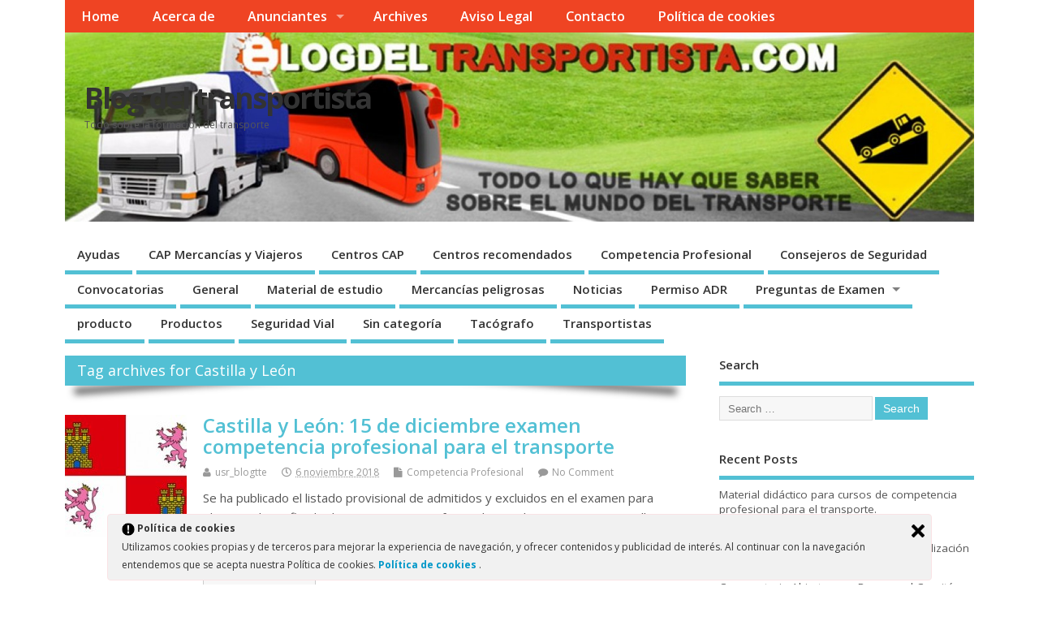

--- FILE ---
content_type: text/html; charset=UTF-8
request_url: https://www.blogdeltransportista.com/tag/castilla-y-leon/
body_size: 15168
content:
<!DOCTYPE html>
<!--[if lt IE 7 ]>	<html lang="es" class="no-js ie6"> <![endif]-->
<!--[if IE 7 ]>		<html lang="es" class="no-js ie7"> <![endif]-->
<!--[if IE 8 ]>		<html lang="es" class="no-js ie8"> <![endif]-->
<!--[if IE 9 ]>		<html lang="es" class="no-js ie9"> <![endif]-->
<!--[if (gt IE 9)|!(IE)]><!-->
<html lang="es" class="no-js"> <!--<![endif]-->
<head>
<meta charset="UTF-8" />


<meta name="viewport" content="width=device-width,initial-scale=1,maximum-scale=1,user-scalable=yes">
<meta name="HandheldFriendly" content="true">

<link rel="pingback" href="https://www.blogdeltransportista.com/xmlrpc.php" />


<meta name='robots' content='index, follow, max-image-preview:large, max-snippet:-1, max-video-preview:-1' />
	<style>img:is([sizes="auto" i], [sizes^="auto," i]) { contain-intrinsic-size: 3000px 1500px }</style>
	
	<!-- This site is optimized with the Yoast SEO plugin v24.0 - https://yoast.com/wordpress/plugins/seo/ -->
	<title>Castilla y León Archivos | Blog del transportista</title>
	<link rel="canonical" href="https://www.blogdeltransportista.com/tag/castilla-y-leon/" />
	<link rel="next" href="https://www.blogdeltransportista.com/tag/castilla-y-leon/page/2/" />
	<meta property="og:locale" content="es_ES" />
	<meta property="og:type" content="article" />
	<meta property="og:title" content="Castilla y León Archivos | Blog del transportista" />
	<meta property="og:url" content="https://www.blogdeltransportista.com/tag/castilla-y-leon/" />
	<meta property="og:site_name" content="Blog del transportista" />
	<meta name="twitter:card" content="summary_large_image" />
	<script type="application/ld+json" class="yoast-schema-graph">{"@context":"https://schema.org","@graph":[{"@type":"CollectionPage","@id":"https://www.blogdeltransportista.com/tag/castilla-y-leon/","url":"https://www.blogdeltransportista.com/tag/castilla-y-leon/","name":"Castilla y León Archivos | Blog del transportista","isPartOf":{"@id":"https://www.blogdeltransportista.com/#website"},"primaryImageOfPage":{"@id":"https://www.blogdeltransportista.com/tag/castilla-y-leon/#primaryimage"},"image":{"@id":"https://www.blogdeltransportista.com/tag/castilla-y-leon/#primaryimage"},"thumbnailUrl":"https://www.blogdeltransportista.com/wp-content/uploads/2015/02/castilla-y-leon11.jpg","breadcrumb":{"@id":"https://www.blogdeltransportista.com/tag/castilla-y-leon/#breadcrumb"},"inLanguage":"es"},{"@type":"ImageObject","inLanguage":"es","@id":"https://www.blogdeltransportista.com/tag/castilla-y-leon/#primaryimage","url":"https://www.blogdeltransportista.com/wp-content/uploads/2015/02/castilla-y-leon11.jpg","contentUrl":"https://www.blogdeltransportista.com/wp-content/uploads/2015/02/castilla-y-leon11.jpg","width":400,"height":266},{"@type":"BreadcrumbList","@id":"https://www.blogdeltransportista.com/tag/castilla-y-leon/#breadcrumb","itemListElement":[{"@type":"ListItem","position":1,"name":"Portada","item":"https://www.blogdeltransportista.com/"},{"@type":"ListItem","position":2,"name":"Castilla y León"}]},{"@type":"WebSite","@id":"https://www.blogdeltransportista.com/#website","url":"https://www.blogdeltransportista.com/","name":"Blog del transportista","description":"Todo sobre la formación del transporte","potentialAction":[{"@type":"SearchAction","target":{"@type":"EntryPoint","urlTemplate":"https://www.blogdeltransportista.com/?s={search_term_string}"},"query-input":{"@type":"PropertyValueSpecification","valueRequired":true,"valueName":"search_term_string"}}],"inLanguage":"es"}]}</script>
	<!-- / Yoast SEO plugin. -->


<link rel='dns-prefetch' href='//platform-api.sharethis.com' />
<link rel='dns-prefetch' href='//fonts.googleapis.com' />
<link rel='dns-prefetch' href='//cdn.openshareweb.com' />
<link rel='dns-prefetch' href='//cdn.shareaholic.net' />
<link rel='dns-prefetch' href='//www.shareaholic.net' />
<link rel='dns-prefetch' href='//analytics.shareaholic.com' />
<link rel='dns-prefetch' href='//recs.shareaholic.com' />
<link rel='dns-prefetch' href='//partner.shareaholic.com' />
<link rel="alternate" type="application/rss+xml" title="Blog del transportista &raquo; Feed" href="https://www.blogdeltransportista.com/feed/" />
<link rel="alternate" type="application/rss+xml" title="Blog del transportista &raquo; Feed de los comentarios" href="https://www.blogdeltransportista.com/comments/feed/" />
<link rel="alternate" type="application/rss+xml" title="Blog del transportista &raquo; Etiqueta Castilla y León del feed" href="https://www.blogdeltransportista.com/tag/castilla-y-leon/feed/" />
<!-- Shareaholic - https://www.shareaholic.com -->
<link rel='preload' href='//cdn.shareaholic.net/assets/pub/shareaholic.js' as='script'/>
<script data-no-minify='1' data-cfasync='false'>
_SHR_SETTINGS = {"endpoints":{"local_recs_url":"https:\/\/www.blogdeltransportista.com\/wp-admin\/admin-ajax.php?action=shareaholic_permalink_related","ajax_url":"https:\/\/www.blogdeltransportista.com\/wp-admin\/admin-ajax.php","share_counts_url":"https:\/\/www.blogdeltransportista.com\/wp-admin\/admin-ajax.php?action=shareaholic_share_counts_api"},"site_id":"f08c42a7a92be9d4a47a0e0fc9ab8f3a"};
</script>
<script data-no-minify='1' data-cfasync='false' src='//cdn.shareaholic.net/assets/pub/shareaholic.js' data-shr-siteid='f08c42a7a92be9d4a47a0e0fc9ab8f3a' async ></script>

<!-- Shareaholic Content Tags -->
<meta name='shareaholic:site_name' content='Blog del transportista' />
<meta name='shareaholic:language' content='es' />
<meta name='shareaholic:article_visibility' content='private' />
<meta name='shareaholic:site_id' content='f08c42a7a92be9d4a47a0e0fc9ab8f3a' />
<meta name='shareaholic:wp_version' content='9.7.13' />

<!-- Shareaholic Content Tags End -->
<script type="text/javascript">
/* <![CDATA[ */
window._wpemojiSettings = {"baseUrl":"https:\/\/s.w.org\/images\/core\/emoji\/15.0.3\/72x72\/","ext":".png","svgUrl":"https:\/\/s.w.org\/images\/core\/emoji\/15.0.3\/svg\/","svgExt":".svg","source":{"concatemoji":"https:\/\/www.blogdeltransportista.com\/wp-includes\/js\/wp-emoji-release.min.js?ver=6.7.4"}};
/*! This file is auto-generated */
!function(i,n){var o,s,e;function c(e){try{var t={supportTests:e,timestamp:(new Date).valueOf()};sessionStorage.setItem(o,JSON.stringify(t))}catch(e){}}function p(e,t,n){e.clearRect(0,0,e.canvas.width,e.canvas.height),e.fillText(t,0,0);var t=new Uint32Array(e.getImageData(0,0,e.canvas.width,e.canvas.height).data),r=(e.clearRect(0,0,e.canvas.width,e.canvas.height),e.fillText(n,0,0),new Uint32Array(e.getImageData(0,0,e.canvas.width,e.canvas.height).data));return t.every(function(e,t){return e===r[t]})}function u(e,t,n){switch(t){case"flag":return n(e,"\ud83c\udff3\ufe0f\u200d\u26a7\ufe0f","\ud83c\udff3\ufe0f\u200b\u26a7\ufe0f")?!1:!n(e,"\ud83c\uddfa\ud83c\uddf3","\ud83c\uddfa\u200b\ud83c\uddf3")&&!n(e,"\ud83c\udff4\udb40\udc67\udb40\udc62\udb40\udc65\udb40\udc6e\udb40\udc67\udb40\udc7f","\ud83c\udff4\u200b\udb40\udc67\u200b\udb40\udc62\u200b\udb40\udc65\u200b\udb40\udc6e\u200b\udb40\udc67\u200b\udb40\udc7f");case"emoji":return!n(e,"\ud83d\udc26\u200d\u2b1b","\ud83d\udc26\u200b\u2b1b")}return!1}function f(e,t,n){var r="undefined"!=typeof WorkerGlobalScope&&self instanceof WorkerGlobalScope?new OffscreenCanvas(300,150):i.createElement("canvas"),a=r.getContext("2d",{willReadFrequently:!0}),o=(a.textBaseline="top",a.font="600 32px Arial",{});return e.forEach(function(e){o[e]=t(a,e,n)}),o}function t(e){var t=i.createElement("script");t.src=e,t.defer=!0,i.head.appendChild(t)}"undefined"!=typeof Promise&&(o="wpEmojiSettingsSupports",s=["flag","emoji"],n.supports={everything:!0,everythingExceptFlag:!0},e=new Promise(function(e){i.addEventListener("DOMContentLoaded",e,{once:!0})}),new Promise(function(t){var n=function(){try{var e=JSON.parse(sessionStorage.getItem(o));if("object"==typeof e&&"number"==typeof e.timestamp&&(new Date).valueOf()<e.timestamp+604800&&"object"==typeof e.supportTests)return e.supportTests}catch(e){}return null}();if(!n){if("undefined"!=typeof Worker&&"undefined"!=typeof OffscreenCanvas&&"undefined"!=typeof URL&&URL.createObjectURL&&"undefined"!=typeof Blob)try{var e="postMessage("+f.toString()+"("+[JSON.stringify(s),u.toString(),p.toString()].join(",")+"));",r=new Blob([e],{type:"text/javascript"}),a=new Worker(URL.createObjectURL(r),{name:"wpTestEmojiSupports"});return void(a.onmessage=function(e){c(n=e.data),a.terminate(),t(n)})}catch(e){}c(n=f(s,u,p))}t(n)}).then(function(e){for(var t in e)n.supports[t]=e[t],n.supports.everything=n.supports.everything&&n.supports[t],"flag"!==t&&(n.supports.everythingExceptFlag=n.supports.everythingExceptFlag&&n.supports[t]);n.supports.everythingExceptFlag=n.supports.everythingExceptFlag&&!n.supports.flag,n.DOMReady=!1,n.readyCallback=function(){n.DOMReady=!0}}).then(function(){return e}).then(function(){var e;n.supports.everything||(n.readyCallback(),(e=n.source||{}).concatemoji?t(e.concatemoji):e.wpemoji&&e.twemoji&&(t(e.twemoji),t(e.wpemoji)))}))}((window,document),window._wpemojiSettings);
/* ]]> */
</script>
<link rel='stylesheet' id='cnss_font_awesome_css-css' href='https://www.blogdeltransportista.com/wp-content/plugins/easy-social-icons/css/font-awesome/css/all.min.css?ver=5.7.2' type='text/css' media='all' />
<link rel='stylesheet' id='cnss_font_awesome_v4_shims-css' href='https://www.blogdeltransportista.com/wp-content/plugins/easy-social-icons/css/font-awesome/css/v4-shims.min.css?ver=5.7.2' type='text/css' media='all' />
<link rel='stylesheet' id='cnss_css-css' href='https://www.blogdeltransportista.com/wp-content/plugins/easy-social-icons/css/cnss.css?ver=1.0' type='text/css' media='all' />
<style id='wp-emoji-styles-inline-css' type='text/css'>

	img.wp-smiley, img.emoji {
		display: inline !important;
		border: none !important;
		box-shadow: none !important;
		height: 1em !important;
		width: 1em !important;
		margin: 0 0.07em !important;
		vertical-align: -0.1em !important;
		background: none !important;
		padding: 0 !important;
	}
</style>
<link rel='stylesheet' id='wp-block-library-css' href='https://www.blogdeltransportista.com/wp-includes/css/dist/block-library/style.min.css?ver=6.7.4' type='text/css' media='all' />
<style id='classic-theme-styles-inline-css' type='text/css'>
/*! This file is auto-generated */
.wp-block-button__link{color:#fff;background-color:#32373c;border-radius:9999px;box-shadow:none;text-decoration:none;padding:calc(.667em + 2px) calc(1.333em + 2px);font-size:1.125em}.wp-block-file__button{background:#32373c;color:#fff;text-decoration:none}
</style>
<style id='global-styles-inline-css' type='text/css'>
:root{--wp--preset--aspect-ratio--square: 1;--wp--preset--aspect-ratio--4-3: 4/3;--wp--preset--aspect-ratio--3-4: 3/4;--wp--preset--aspect-ratio--3-2: 3/2;--wp--preset--aspect-ratio--2-3: 2/3;--wp--preset--aspect-ratio--16-9: 16/9;--wp--preset--aspect-ratio--9-16: 9/16;--wp--preset--color--black: #000000;--wp--preset--color--cyan-bluish-gray: #abb8c3;--wp--preset--color--white: #ffffff;--wp--preset--color--pale-pink: #f78da7;--wp--preset--color--vivid-red: #cf2e2e;--wp--preset--color--luminous-vivid-orange: #ff6900;--wp--preset--color--luminous-vivid-amber: #fcb900;--wp--preset--color--light-green-cyan: #7bdcb5;--wp--preset--color--vivid-green-cyan: #00d084;--wp--preset--color--pale-cyan-blue: #8ed1fc;--wp--preset--color--vivid-cyan-blue: #0693e3;--wp--preset--color--vivid-purple: #9b51e0;--wp--preset--gradient--vivid-cyan-blue-to-vivid-purple: linear-gradient(135deg,rgba(6,147,227,1) 0%,rgb(155,81,224) 100%);--wp--preset--gradient--light-green-cyan-to-vivid-green-cyan: linear-gradient(135deg,rgb(122,220,180) 0%,rgb(0,208,130) 100%);--wp--preset--gradient--luminous-vivid-amber-to-luminous-vivid-orange: linear-gradient(135deg,rgba(252,185,0,1) 0%,rgba(255,105,0,1) 100%);--wp--preset--gradient--luminous-vivid-orange-to-vivid-red: linear-gradient(135deg,rgba(255,105,0,1) 0%,rgb(207,46,46) 100%);--wp--preset--gradient--very-light-gray-to-cyan-bluish-gray: linear-gradient(135deg,rgb(238,238,238) 0%,rgb(169,184,195) 100%);--wp--preset--gradient--cool-to-warm-spectrum: linear-gradient(135deg,rgb(74,234,220) 0%,rgb(151,120,209) 20%,rgb(207,42,186) 40%,rgb(238,44,130) 60%,rgb(251,105,98) 80%,rgb(254,248,76) 100%);--wp--preset--gradient--blush-light-purple: linear-gradient(135deg,rgb(255,206,236) 0%,rgb(152,150,240) 100%);--wp--preset--gradient--blush-bordeaux: linear-gradient(135deg,rgb(254,205,165) 0%,rgb(254,45,45) 50%,rgb(107,0,62) 100%);--wp--preset--gradient--luminous-dusk: linear-gradient(135deg,rgb(255,203,112) 0%,rgb(199,81,192) 50%,rgb(65,88,208) 100%);--wp--preset--gradient--pale-ocean: linear-gradient(135deg,rgb(255,245,203) 0%,rgb(182,227,212) 50%,rgb(51,167,181) 100%);--wp--preset--gradient--electric-grass: linear-gradient(135deg,rgb(202,248,128) 0%,rgb(113,206,126) 100%);--wp--preset--gradient--midnight: linear-gradient(135deg,rgb(2,3,129) 0%,rgb(40,116,252) 100%);--wp--preset--font-size--small: 13px;--wp--preset--font-size--medium: 20px;--wp--preset--font-size--large: 36px;--wp--preset--font-size--x-large: 42px;--wp--preset--spacing--20: 0.44rem;--wp--preset--spacing--30: 0.67rem;--wp--preset--spacing--40: 1rem;--wp--preset--spacing--50: 1.5rem;--wp--preset--spacing--60: 2.25rem;--wp--preset--spacing--70: 3.38rem;--wp--preset--spacing--80: 5.06rem;--wp--preset--shadow--natural: 6px 6px 9px rgba(0, 0, 0, 0.2);--wp--preset--shadow--deep: 12px 12px 50px rgba(0, 0, 0, 0.4);--wp--preset--shadow--sharp: 6px 6px 0px rgba(0, 0, 0, 0.2);--wp--preset--shadow--outlined: 6px 6px 0px -3px rgba(255, 255, 255, 1), 6px 6px rgba(0, 0, 0, 1);--wp--preset--shadow--crisp: 6px 6px 0px rgba(0, 0, 0, 1);}:where(.is-layout-flex){gap: 0.5em;}:where(.is-layout-grid){gap: 0.5em;}body .is-layout-flex{display: flex;}.is-layout-flex{flex-wrap: wrap;align-items: center;}.is-layout-flex > :is(*, div){margin: 0;}body .is-layout-grid{display: grid;}.is-layout-grid > :is(*, div){margin: 0;}:where(.wp-block-columns.is-layout-flex){gap: 2em;}:where(.wp-block-columns.is-layout-grid){gap: 2em;}:where(.wp-block-post-template.is-layout-flex){gap: 1.25em;}:where(.wp-block-post-template.is-layout-grid){gap: 1.25em;}.has-black-color{color: var(--wp--preset--color--black) !important;}.has-cyan-bluish-gray-color{color: var(--wp--preset--color--cyan-bluish-gray) !important;}.has-white-color{color: var(--wp--preset--color--white) !important;}.has-pale-pink-color{color: var(--wp--preset--color--pale-pink) !important;}.has-vivid-red-color{color: var(--wp--preset--color--vivid-red) !important;}.has-luminous-vivid-orange-color{color: var(--wp--preset--color--luminous-vivid-orange) !important;}.has-luminous-vivid-amber-color{color: var(--wp--preset--color--luminous-vivid-amber) !important;}.has-light-green-cyan-color{color: var(--wp--preset--color--light-green-cyan) !important;}.has-vivid-green-cyan-color{color: var(--wp--preset--color--vivid-green-cyan) !important;}.has-pale-cyan-blue-color{color: var(--wp--preset--color--pale-cyan-blue) !important;}.has-vivid-cyan-blue-color{color: var(--wp--preset--color--vivid-cyan-blue) !important;}.has-vivid-purple-color{color: var(--wp--preset--color--vivid-purple) !important;}.has-black-background-color{background-color: var(--wp--preset--color--black) !important;}.has-cyan-bluish-gray-background-color{background-color: var(--wp--preset--color--cyan-bluish-gray) !important;}.has-white-background-color{background-color: var(--wp--preset--color--white) !important;}.has-pale-pink-background-color{background-color: var(--wp--preset--color--pale-pink) !important;}.has-vivid-red-background-color{background-color: var(--wp--preset--color--vivid-red) !important;}.has-luminous-vivid-orange-background-color{background-color: var(--wp--preset--color--luminous-vivid-orange) !important;}.has-luminous-vivid-amber-background-color{background-color: var(--wp--preset--color--luminous-vivid-amber) !important;}.has-light-green-cyan-background-color{background-color: var(--wp--preset--color--light-green-cyan) !important;}.has-vivid-green-cyan-background-color{background-color: var(--wp--preset--color--vivid-green-cyan) !important;}.has-pale-cyan-blue-background-color{background-color: var(--wp--preset--color--pale-cyan-blue) !important;}.has-vivid-cyan-blue-background-color{background-color: var(--wp--preset--color--vivid-cyan-blue) !important;}.has-vivid-purple-background-color{background-color: var(--wp--preset--color--vivid-purple) !important;}.has-black-border-color{border-color: var(--wp--preset--color--black) !important;}.has-cyan-bluish-gray-border-color{border-color: var(--wp--preset--color--cyan-bluish-gray) !important;}.has-white-border-color{border-color: var(--wp--preset--color--white) !important;}.has-pale-pink-border-color{border-color: var(--wp--preset--color--pale-pink) !important;}.has-vivid-red-border-color{border-color: var(--wp--preset--color--vivid-red) !important;}.has-luminous-vivid-orange-border-color{border-color: var(--wp--preset--color--luminous-vivid-orange) !important;}.has-luminous-vivid-amber-border-color{border-color: var(--wp--preset--color--luminous-vivid-amber) !important;}.has-light-green-cyan-border-color{border-color: var(--wp--preset--color--light-green-cyan) !important;}.has-vivid-green-cyan-border-color{border-color: var(--wp--preset--color--vivid-green-cyan) !important;}.has-pale-cyan-blue-border-color{border-color: var(--wp--preset--color--pale-cyan-blue) !important;}.has-vivid-cyan-blue-border-color{border-color: var(--wp--preset--color--vivid-cyan-blue) !important;}.has-vivid-purple-border-color{border-color: var(--wp--preset--color--vivid-purple) !important;}.has-vivid-cyan-blue-to-vivid-purple-gradient-background{background: var(--wp--preset--gradient--vivid-cyan-blue-to-vivid-purple) !important;}.has-light-green-cyan-to-vivid-green-cyan-gradient-background{background: var(--wp--preset--gradient--light-green-cyan-to-vivid-green-cyan) !important;}.has-luminous-vivid-amber-to-luminous-vivid-orange-gradient-background{background: var(--wp--preset--gradient--luminous-vivid-amber-to-luminous-vivid-orange) !important;}.has-luminous-vivid-orange-to-vivid-red-gradient-background{background: var(--wp--preset--gradient--luminous-vivid-orange-to-vivid-red) !important;}.has-very-light-gray-to-cyan-bluish-gray-gradient-background{background: var(--wp--preset--gradient--very-light-gray-to-cyan-bluish-gray) !important;}.has-cool-to-warm-spectrum-gradient-background{background: var(--wp--preset--gradient--cool-to-warm-spectrum) !important;}.has-blush-light-purple-gradient-background{background: var(--wp--preset--gradient--blush-light-purple) !important;}.has-blush-bordeaux-gradient-background{background: var(--wp--preset--gradient--blush-bordeaux) !important;}.has-luminous-dusk-gradient-background{background: var(--wp--preset--gradient--luminous-dusk) !important;}.has-pale-ocean-gradient-background{background: var(--wp--preset--gradient--pale-ocean) !important;}.has-electric-grass-gradient-background{background: var(--wp--preset--gradient--electric-grass) !important;}.has-midnight-gradient-background{background: var(--wp--preset--gradient--midnight) !important;}.has-small-font-size{font-size: var(--wp--preset--font-size--small) !important;}.has-medium-font-size{font-size: var(--wp--preset--font-size--medium) !important;}.has-large-font-size{font-size: var(--wp--preset--font-size--large) !important;}.has-x-large-font-size{font-size: var(--wp--preset--font-size--x-large) !important;}
:where(.wp-block-post-template.is-layout-flex){gap: 1.25em;}:where(.wp-block-post-template.is-layout-grid){gap: 1.25em;}
:where(.wp-block-columns.is-layout-flex){gap: 2em;}:where(.wp-block-columns.is-layout-grid){gap: 2em;}
:root :where(.wp-block-pullquote){font-size: 1.5em;line-height: 1.6;}
</style>
<link rel='stylesheet' id='contact-form-7-css' href='https://www.blogdeltransportista.com/wp-content/plugins/contact-form-7/includes/css/styles.css?ver=6.0.1' type='text/css' media='all' />
<link rel='stylesheet' id='ley-cookie-css' href='https://www.blogdeltransportista.com/wp-content/plugins/spain-cookie-law/assets/css/ley-cookie.css?ver=6.7.4' type='text/css' media='all' />
<link rel='stylesheet' id='wp-pagenavi-css' href='https://www.blogdeltransportista.com/wp-content/plugins/wp-pagenavi/pagenavi-css.css?ver=2.70' type='text/css' media='all' />
<link rel='stylesheet' id='default_gwf-css' href='//fonts.googleapis.com/css?family=Open+Sans%3A400%2C400italic%2C600%2C600italic%2C700%2C700italic%2C300%2C300italic&#038;ver=6.7.4' type='text/css' media='all' />
<link rel='stylesheet' id='parent-style-css' href='https://www.blogdeltransportista.com/wp-content/themes/mesocolumn/style.css?ver=1.6.5.1' type='text/css' media='all' />
<link rel='stylesheet' id='superfish-css' href='https://www.blogdeltransportista.com/wp-content/themes/mesocolumn/lib/scripts/superfish-menu/css/superfish.css?ver=1.6.5.1' type='text/css' media='all' />
<link rel='stylesheet' id='font-awesome-cdn-css' href='https://www.blogdeltransportista.com/wp-content/themes/mesocolumn/lib/scripts/font-awesome/css/font-awesome.css?ver=1.6.5.1' type='text/css' media='all' />
<link rel='stylesheet' id='wpgdprc.css-css' href='https://www.blogdeltransportista.com/wp-content/plugins/wp-gdpr-compliance/assets/css/front.min.css?ver=1616758595' type='text/css' media='all' />
<style id='wpgdprc.css-inline-css' type='text/css'>

            div.wpgdprc .wpgdprc-switch .wpgdprc-switch-inner:before { content: 'Sí'; }
            div.wpgdprc .wpgdprc-switch .wpgdprc-switch-inner:after { content: 'No'; }
        
</style>
<script type="text/javascript" src="https://www.blogdeltransportista.com/wp-includes/js/jquery/jquery.min.js?ver=3.7.1" id="jquery-core-js"></script>
<script type="text/javascript" src="https://www.blogdeltransportista.com/wp-includes/js/jquery/jquery-migrate.min.js?ver=3.4.1" id="jquery-migrate-js"></script>
<script type="text/javascript" src="https://www.blogdeltransportista.com/wp-content/plugins/easy-social-icons/js/cnss.js?ver=1.0" id="cnss_js-js"></script>
<script type="text/javascript" src="https://www.blogdeltransportista.com/wp-content/plugins/spain-cookie-law/assets/js/cookie-check.js?ver=6.7.4" id="cookie-check-js"></script>
<script type="text/javascript" src="https://www.blogdeltransportista.com/wp-content/plugins/spain-cookie-law/assets/js/jquery-cookie/jquery.cookie.js?ver=6.7.4" id="jquery.cookie-js"></script>
<script type="text/javascript" src="//platform-api.sharethis.com/js/sharethis.js#source=googleanalytics-wordpress#product=ga&amp;property=6076f58fa185f1001110cea2" id="googleanalytics-platform-sharethis-js"></script>
<link rel="https://api.w.org/" href="https://www.blogdeltransportista.com/wp-json/" /><link rel="alternate" title="JSON" type="application/json" href="https://www.blogdeltransportista.com/wp-json/wp/v2/tags/216" /><link rel="EditURI" type="application/rsd+xml" title="RSD" href="https://www.blogdeltransportista.com/xmlrpc.php?rsd" />
<meta name="generator" content="WordPress 6.7.4" />
<style type="text/css">
		ul.cnss-social-icon li.cn-fa-icon a:hover{opacity: 0.7!important;color:#ffffff!important;}
		</style><style type="text/css" media="all">
</style>
<style type="text/css" media="all">
</style>
<link rel="icon" href="https://www.blogdeltransportista.com/wp-content/uploads/2015/02/icono_transport-54da2602v1_site_icon.png" type="images/x-icon" /><style type="text/css">.recentcomments a{display:inline !important;padding:0 !important;margin:0 !important;}</style><script>
(function() {
	(function (i, s, o, g, r, a, m) {
		i['GoogleAnalyticsObject'] = r;
		i[r] = i[r] || function () {
				(i[r].q = i[r].q || []).push(arguments)
			}, i[r].l = 1 * new Date();
		a = s.createElement(o),
			m = s.getElementsByTagName(o)[0];
		a.async = 1;
		a.src = g;
		m.parentNode.insertBefore(a, m)
	})(window, document, 'script', 'https://google-analytics.com/analytics.js', 'ga');

	ga('create', 'UA-6388893-5', 'auto');
			ga('send', 'pageview');
	})();
</script>
<link rel="icon" href="https://www.blogdeltransportista.com/wp-content/uploads/2015/02/icono_transport-54da2602v1_site_icon-150x150.png" sizes="32x32" />
<link rel="icon" href="https://www.blogdeltransportista.com/wp-content/uploads/2015/02/icono_transport-54da2602v1_site_icon-300x300.png" sizes="192x192" />
<link rel="apple-touch-icon" href="https://www.blogdeltransportista.com/wp-content/uploads/2015/02/icono_transport-54da2602v1_site_icon-300x300.png" />
<meta name="msapplication-TileImage" content="https://www.blogdeltransportista.com/wp-content/uploads/2015/02/icono_transport-54da2602v1_site_icon-300x300.png" />
<style type="text/css" media="all">
body {font-family: 'Open Sans', sans-serif;font-weight: 400;}
#siteinfo div,h1,h2,h3,h4,h5,h6,.header-title,#main-navigation, #featured #featured-title, #cf .tinput, #wp-calendar caption,.flex-caption h1,#portfolio-filter li,.nivo-caption a.read-more,.form-submit #submit,.fbottom,ol.commentlist li div.comment-post-meta, .home-post span.post-category a,ul.tabbernav li a {font-family: 'Open Sans', sans-serif;font-weight:600;}
#main-navigation, .sf-menu li a {font-family: 'Open Sans', sans-serif;font-weight: 600;}
#custom #siteinfo a {color: # !important;text-decoration: none;}
#custom #siteinfo p#site-description {color: # !important;text-decoration: none;}
#siteinfo {position:absolute;top:15%;left:2em;}
#topbanner {position:absolute;top:15%;right:2em;}
#custom #custom-img-header {margin:0;}
#post-entry div.post-thumb.size-thumbnail {float:left;width:150px;}
#post-entry article .post-right {margin:0 0 0 170px;}
</style>

</head>

<body class="archive tag tag-castilla-y-leon tag-216 chrome" id="custom">

<div class="product-with-desc secbody">

<div id="wrapper">

<div id="wrapper-main">

<div id="bodywrap" class="innerwrap">

<div id="bodycontent">

<div id="container">

<nav class="top-nav iegradient effect-1" id="top-navigation">
<div class="innerwrap">
<ul class="sf-menu"><li ><a href="https://www.blogdeltransportista.com/">Home</a></li><li class="page_item page-item-8315"><a href="https://www.blogdeltransportista.com/acerda-de/">Acerca de</a></li><li class="page_item page-item-2759 page_item_has_children"><a href="https://www.blogdeltransportista.com/anunciantes/">Anunciantes</a><ul class='children'><li class="page_item page-item-3471"><a href="https://www.blogdeltransportista.com/anunciantes/porfolio-de-anuncios/">Portfolio de Anuncios</a></li><li class="page_item page-item-2790"><a href="https://www.blogdeltransportista.com/anunciantes/tarifas/">Tarifas</a></li></ul></li><li class="page_item page-item-9968"><a href="https://www.blogdeltransportista.com/archives/">Archives</a></li><li class="page_item page-item-10412"><a href="https://www.blogdeltransportista.com/aviso-legal/">Aviso Legal</a></li><li class="page_item page-item-9756"><a href="https://www.blogdeltransportista.com/contacto/">Contacto</a></li><li class="page_item page-item-9166"><a href="https://www.blogdeltransportista.com/politica-de-cookies/">Polí­tica de cookies</a></li></ul></div>
</nav>
<!-- HEADER START -->
<header class="iegradient yes_head" id="header">
<div class="header-inner">
<div class="innerwrap">
<div id="siteinfo">
<h1 ><a href="https://www.blogdeltransportista.com/" title="Blog del transportista" rel="home">Blog del transportista</a></h1 ><p id="site-description">Todo sobre la formación del transporte</p>
</div>
<!-- SITEINFO END -->
<div id="custom-img-header"><img src="https://www.blogdeltransportista.com/wp-content/uploads/2016/01/cropped-blogdeltransportista.jpg" alt="Blog del transportista" /></div></div>
</div>
</header>
<!-- HEADER END -->
<div class="container-wrap">

<!-- NAVIGATION START -->
<nav class="main-nav iegradient" id="main-navigation">
<ul class="sf-menu">	<li class="cat-item cat-item-2"><a href="https://www.blogdeltransportista.com/category/ayudas/">Ayudas</a>
</li>
	<li class="cat-item cat-item-4"><a href="https://www.blogdeltransportista.com/category/cap-mercancias-y-viajeros/">CAP Mercancí­as y Viajeros</a>
</li>
	<li class="cat-item cat-item-3"><a href="https://www.blogdeltransportista.com/category/cap/">Centros CAP</a>
</li>
	<li class="cat-item cat-item-6"><a href="https://www.blogdeltransportista.com/category/centros-recomendados/">Centros recomendados</a>
</li>
	<li class="cat-item cat-item-5"><a href="https://www.blogdeltransportista.com/category/competencia-transporte/">Competencia Profesional</a>
</li>
	<li class="cat-item cat-item-7"><a href="https://www.blogdeltransportista.com/category/consejeros-de-seguridad/">Consejeros de Seguridad</a>
</li>
	<li class="cat-item cat-item-8"><a href="https://www.blogdeltransportista.com/category/convocatorias/">Convocatorias</a>
</li>
	<li class="cat-item cat-item-9"><a href="https://www.blogdeltransportista.com/category/general/">General</a>
</li>
	<li class="cat-item cat-item-931"><a href="https://www.blogdeltransportista.com/category/material-de-estudio/">Material de estudio</a>
</li>
	<li class="cat-item cat-item-10"><a href="https://www.blogdeltransportista.com/category/mercancias-peligrosas-2/">Mercancí­as peligrosas</a>
</li>
	<li class="cat-item cat-item-11"><a href="https://www.blogdeltransportista.com/category/noticias/">Noticias</a>
</li>
	<li class="cat-item cat-item-12"><a href="https://www.blogdeltransportista.com/category/permiso-adr/">Permiso ADR</a>
</li>
	<li class="cat-item cat-item-13"><a href="https://www.blogdeltransportista.com/category/preguntas-de-examen/">Preguntas de Examen</a>
<ul class='children'>
	<li class="cat-item cat-item-916"><a href="https://www.blogdeltransportista.com/category/preguntas-de-examen/consejerosdeseguridad/">Consejeros de seguridad</a>
</li>
	<li class="cat-item cat-item-21"><a href="https://www.blogdeltransportista.com/category/preguntas-de-examen/preguntas-cap-mercancias/">Preguntas CAP Mercancí­as</a>
</li>
	<li class="cat-item cat-item-22"><a href="https://www.blogdeltransportista.com/category/preguntas-de-examen/preguntas-cap-viajeros/">Preguntas CAP Viajeros</a>
</li>
	<li class="cat-item cat-item-23"><a href="https://www.blogdeltransportista.com/category/preguntas-de-examen/preguntas-capacitacion-mercancias/">Preguntas Capacitación Mercancí­as</a>
</li>
	<li class="cat-item cat-item-24"><a href="https://www.blogdeltransportista.com/category/preguntas-de-examen/preguntas-capacitacion-viajeros/">Preguntas Capacitación viajeros</a>
</li>
	<li class="cat-item cat-item-14"><a href="https://www.blogdeltransportista.com/category/preguntas-de-examen/preguntas-mercancias-peligrosas/">Preguntas Mercancí­as Peligrosas</a>
</li>
</ul>
</li>
	<li class="cat-item cat-item-15"><a href="https://www.blogdeltransportista.com/category/producto/">producto</a>
</li>
	<li class="cat-item cat-item-16"><a href="https://www.blogdeltransportista.com/category/productos/">Productos</a>
</li>
	<li class="cat-item cat-item-17"><a href="https://www.blogdeltransportista.com/category/seguridad-vial/">Seguridad Vial</a>
</li>
	<li class="cat-item cat-item-1"><a href="https://www.blogdeltransportista.com/category/sin-categoria/">Sin categorí­a</a>
</li>
	<li class="cat-item cat-item-18"><a href="https://www.blogdeltransportista.com/category/tacografo/">Tacógrafo</a>
</li>
	<li class="cat-item cat-item-20"><a href="https://www.blogdeltransportista.com/category/transportistas/">Transportistas</a>
</li>
</ul></nav>
<!-- NAVIGATION END -->


<!-- CONTENT START -->
<div class="content">
<div class="content-inner">


<!-- POST ENTRY START -->
<div id="post-entry" class="archive_tn_cat_color_216">
<div class="post-entry-inner">


<h2 class="intag effect-1 header-title">Tag archives for Castilla y León</h2>




<!-- POST START -->
<article class="alt-post feat-thumbnail post-style-default post-11522 post type-post status-publish format-standard has-post-thumbnail hentry category-competencia-transporte category-convocatorias category-noticias tag-capacitacion-mercancias tag-capacitacion tag-castilla-y-leon tag-competencia-profesional-para-el-transporte has_thumb" id="post-11522">

<div class='post-thumb in-archive size-thumbnail'><a href="https://www.blogdeltransportista.com/examen-2a-convocatoria-transportistas-castilla-y-leon/" title="Castilla y León: 15 de diciembre examen competencia profesional para el transporte"><img width='150' height='150' class='alignleft img-is-thumbnail' src='https://www.blogdeltransportista.com/wp-content/uploads/2015/02/castilla-y-leon11-150x150.jpg' alt='Competencia Profesional' title='Castilla y León: 15 de diciembre examen competencia profesional para el transporte' /></a></div>
<div class="post-right">
<h2 class="post-title entry-title"><a href="https://www.blogdeltransportista.com/examen-2a-convocatoria-transportistas-castilla-y-leon/" rel="bookmark" title="Castilla y León: 15 de diciembre examen competencia profesional para el transporte">Castilla y León: 15 de diciembre examen competencia profesional para el transporte</a></h2>
<div class="post-meta the-icons pmeta-alt">


<span class="post-author vcard"><i class="fa fa-user"></i><a class="url fn" href="https://www.blogdeltransportista.com/author/usr_blogtte/" title="Posts by usr_blogtte" rel="author">usr_blogtte</a></span>

<span class="entry-date post-date"><i class="fa fa-clock-o"></i><abbr class="published" title="2018-11-06T18:27:01+02:00">6 noviembre 2018</abbr></span>
<span class="meta-no-display"><a href="https://www.blogdeltransportista.com/examen-2a-convocatoria-transportistas-castilla-y-leon/" rel="bookmark">Castilla y León: 15 de diciembre examen competencia profesional para el transporte</a></span><span class="date updated meta-no-display">2018-11-06T18:29:17+02:00</span>
<span class="post-category"><i class="fa fa-file"></i><a rel="category tag" href="https://www.blogdeltransportista.com/category/competencia-transporte/" title="View all posts in Competencia Profesional" >Competencia Profesional</a></span>


<span class="post-comment last"><i class="fa fa-comment"></i><a href="https://www.blogdeltransportista.com/examen-2a-convocatoria-transportistas-castilla-y-leon/#respond">No Comment</a></span>


</div><div class="post-content">
<div class="entry-content">Se ha publicado el listado provisional de admitidos y excluidos en el examen para obtener el certificado de Competencia Profesional para el Transporte en Castilla y León (2ª convocatoria) Toda&hellip;</div>
<div class="post-more"><a href="https://www.blogdeltransportista.com/examen-2a-convocatoria-transportistas-castilla-y-leon/" title="Castilla y León: 15 de diciembre examen competencia profesional para el transporte">Continue Reading</a></div>
</div>
</div>

</article>
<!-- POST END -->





<!-- POST START -->
<article class=" feat-thumbnail post-style-default post-11480 post type-post status-publish format-standard has-post-thumbnail hentry category-cap-mercancias-y-viajeros tag-1o-convocatoria tag-1033 tag-aptos tag-avila tag-burgos tag-castilla-y-leon tag-centros-cap tag-cyl tag-leon tag-mercancias tag-no-aptos tag-palencia tag-salamanca tag-segovia tag-soria tag-valladolid tag-viajeros tag-zamora has_thumb" id="post-11480">

<div class='post-thumb in-archive size-thumbnail'><a href="https://www.blogdeltransportista.com/cap-castilla-y-leon-listado-definitivo-de-aptos-y-no-aptos/" title="CAP Castilla y León: listado definitivo de aptos y no aptos en la 1º convocatoria (2018)"><img width='150' height='150' class='alignleft img-is-thumbnail' src='https://www.blogdeltransportista.com/wp-content/uploads/2014/08/castillayleon-150x150.png' alt='CAP Mercancí­as y Viajeros' title='CAP Castilla y León: listado definitivo de aptos y no aptos en la 1º convocatoria (2018)' /></a></div>
<div class="post-right">
<h2 class="post-title entry-title"><a href="https://www.blogdeltransportista.com/cap-castilla-y-leon-listado-definitivo-de-aptos-y-no-aptos/" rel="bookmark" title="CAP Castilla y León: listado definitivo de aptos y no aptos en la 1º convocatoria (2018)">CAP Castilla y León: listado definitivo de aptos y no aptos en la 1º convocatoria (2018)</a></h2>
<div class="post-meta the-icons pmeta-alt">


<span class="post-author vcard"><i class="fa fa-user"></i><a class="url fn" href="https://www.blogdeltransportista.com/author/lpa/" title="Posts by L.P.A." rel="author">L.P.A.</a></span>

<span class="entry-date post-date"><i class="fa fa-clock-o"></i><abbr class="published" title="2018-03-15T10:55:27+02:00">15 marzo 2018</abbr></span>
<span class="meta-no-display"><a href="https://www.blogdeltransportista.com/cap-castilla-y-leon-listado-definitivo-de-aptos-y-no-aptos/" rel="bookmark">CAP Castilla y León: listado definitivo de aptos y no aptos en la 1º convocatoria (2018)</a></span><span class="date updated meta-no-display">2018-03-15T17:24:17+02:00</span>
<span class="post-category"><i class="fa fa-file"></i><a rel="category tag" href="https://www.blogdeltransportista.com/category/cap-mercancias-y-viajeros/" title="View all posts in CAP Mercancí­as y Viajeros" >CAP Mercancí­as y Viajeros</a></span>


<span class="post-comment last"><i class="fa fa-comment"></i><a href="https://www.blogdeltransportista.com/cap-castilla-y-leon-listado-definitivo-de-aptos-y-no-aptos/#respond">No Comment</a></span>


</div><div class="post-content">
<div class="entry-content">En el portal de la Junta de Castilla y Leon se ha publicado el listado definitivo de aptos y no aptos en la 1º convocatoria (2018) del CAP en esta&hellip;</div>
<div class="post-more"><a href="https://www.blogdeltransportista.com/cap-castilla-y-leon-listado-definitivo-de-aptos-y-no-aptos/" title="CAP Castilla y León: listado definitivo de aptos y no aptos en la 1º convocatoria (2018)">Continue Reading</a></div>
</div>
</div>

</article>
<!-- POST END -->





<!-- POST START -->
<article class="alt-post feat-thumbnail post-style-default post-11458 post type-post status-publish format-standard has-post-thumbnail hentry category-cap-mercancias-y-viajeros tag-1033 tag-2o-convocatoria tag-admitidos tag-castilla-y-leon tag-cap tag-marzo tag-mercancias tag-no-admitidos tag-viajeros has_thumb" id="post-11458">

<div class='post-thumb in-archive size-thumbnail'><a href="https://www.blogdeltransportista.com/admitidos-provisionales-en-el-cap-de-castilla-y-leon/" title="Admitidos provisionales en el CAP de Castilla y León (2º convocatoria)"><img width='150' height='150' class='alignleft img-is-thumbnail' src='https://www.blogdeltransportista.com/wp-content/uploads/2015/02/castilla-y-leon11-150x150.jpg' alt='CAP Mercancí­as y Viajeros' title='Admitidos provisionales en el CAP de Castilla y León (2º convocatoria)' /></a></div>
<div class="post-right">
<h2 class="post-title entry-title"><a href="https://www.blogdeltransportista.com/admitidos-provisionales-en-el-cap-de-castilla-y-leon/" rel="bookmark" title="Admitidos provisionales en el CAP de Castilla y León (2º convocatoria)">Admitidos provisionales en el CAP de Castilla y León (2º convocatoria)</a></h2>
<div class="post-meta the-icons pmeta-alt">


<span class="post-author vcard"><i class="fa fa-user"></i><a class="url fn" href="https://www.blogdeltransportista.com/author/lpa/" title="Posts by L.P.A." rel="author">L.P.A.</a></span>

<span class="entry-date post-date"><i class="fa fa-clock-o"></i><abbr class="published" title="2018-03-09T14:18:38+02:00">9 marzo 2018</abbr></span>
<span class="meta-no-display"><a href="https://www.blogdeltransportista.com/admitidos-provisionales-en-el-cap-de-castilla-y-leon/" rel="bookmark">Admitidos provisionales en el CAP de Castilla y León (2º convocatoria)</a></span><span class="date updated meta-no-display">2018-03-09T14:18:38+02:00</span>
<span class="post-category"><i class="fa fa-file"></i><a rel="category tag" href="https://www.blogdeltransportista.com/category/cap-mercancias-y-viajeros/" title="View all posts in CAP Mercancí­as y Viajeros" >CAP Mercancí­as y Viajeros</a></span>


<span class="post-comment last"><i class="fa fa-comment"></i><a href="https://www.blogdeltransportista.com/admitidos-provisionales-en-el-cap-de-castilla-y-leon/#respond">No Comment</a></span>


</div><div class="post-content">
<div class="entry-content">En el portal de la Junta de Castilla y Leon se ha publicado el listado de listado provisional de admitidos en la 2º convocatoria del CAP (2018) en esta Comunidad;&hellip;</div>
<div class="post-more"><a href="https://www.blogdeltransportista.com/admitidos-provisionales-en-el-cap-de-castilla-y-leon/" title="Admitidos provisionales en el CAP de Castilla y León (2º convocatoria)">Continue Reading</a></div>
</div>
</div>

</article>
<!-- POST END -->





<!-- POST START -->
<article class=" feat-thumbnail post-style-default post-11443 post type-post status-publish format-standard has-post-thumbnail hentry category-cap-mercancias-y-viajeros category-convocatorias tag-1033 tag-2o-convocatoria tag-castilla-y-leon tag-cap tag-marzo tag-mercancias tag-viajeros has_thumb" id="post-11443">

<div class='post-thumb in-archive size-thumbnail'><a href="https://www.blogdeltransportista.com/cap-castilla-y-leon-ultimos-dias-para-acceder-a-la-2o-convocatoria/" title="CAP Castilla y León: últimos dí­as para acceder a la 2º convocatoria 2018"><img width='150' height='150' class='alignleft img-is-thumbnail' src='https://www.blogdeltransportista.com/wp-content/uploads/2014/08/castillayleon-150x150.png' alt='CAP Mercancí­as y Viajeros' title='CAP Castilla y León: últimos dí­as para acceder a la 2º convocatoria 2018' /></a></div>
<div class="post-right">
<h2 class="post-title entry-title"><a href="https://www.blogdeltransportista.com/cap-castilla-y-leon-ultimos-dias-para-acceder-a-la-2o-convocatoria/" rel="bookmark" title="CAP Castilla y León: últimos dí­as para acceder a la 2º convocatoria 2018">CAP Castilla y León: últimos dí­as para acceder a la 2º convocatoria 2018</a></h2>
<div class="post-meta the-icons pmeta-alt">


<span class="post-author vcard"><i class="fa fa-user"></i><a class="url fn" href="https://www.blogdeltransportista.com/author/lpa/" title="Posts by L.P.A." rel="author">L.P.A.</a></span>

<span class="entry-date post-date"><i class="fa fa-clock-o"></i><abbr class="published" title="2018-03-05T10:56:55+02:00">5 marzo 2018</abbr></span>
<span class="meta-no-display"><a href="https://www.blogdeltransportista.com/cap-castilla-y-leon-ultimos-dias-para-acceder-a-la-2o-convocatoria/" rel="bookmark">CAP Castilla y León: últimos dí­as para acceder a la 2º convocatoria 2018</a></span><span class="date updated meta-no-display">2018-03-05T02:02:24+02:00</span>
<span class="post-category"><i class="fa fa-file"></i><a rel="category tag" href="https://www.blogdeltransportista.com/category/cap-mercancias-y-viajeros/" title="View all posts in CAP Mercancí­as y Viajeros" >CAP Mercancí­as y Viajeros</a></span>


<span class="post-comment last"><i class="fa fa-comment"></i><a href="https://www.blogdeltransportista.com/cap-castilla-y-leon-ultimos-dias-para-acceder-a-la-2o-convocatoria/#respond">No Comment</a></span>


</div><div class="post-content">
<div class="entry-content">Hasta el miércoles 7 de marzo, los interesados en acceder a la 2º convocatoria (2018) del examen del Certificado de Aptitud Profesional (CAP) en Castilla y León (prueba prevista para&hellip;</div>
<div class="post-more"><a href="https://www.blogdeltransportista.com/cap-castilla-y-leon-ultimos-dias-para-acceder-a-la-2o-convocatoria/" title="CAP Castilla y León: últimos dí­as para acceder a la 2º convocatoria 2018">Continue Reading</a></div>
</div>
</div>

</article>
<!-- POST END -->





<!-- POST START -->
<article class="alt-post feat-thumbnail post-style-default post-11411 post type-post status-publish format-standard has-post-thumbnail hentry category-cap-mercancias-y-viajeros category-cap tag-1033 tag-castilla-y-leon tag-centros-autorizados-2018 tag-centros-cap tag-centros-cap-febrero tag-febrero has_thumb" id="post-11411">

<div class='post-thumb in-archive size-thumbnail'><a href="https://www.blogdeltransportista.com/centros-cap-castilla-y-leon-listado-actualizado-en-febrero-de-2018/" title="Centros CAP Castilla y León (listado actualizado en febrero de 2018)"><img width='150' height='150' class='alignleft img-is-thumbnail' src='https://www.blogdeltransportista.com/wp-content/uploads/2014/08/castillayleon-150x150.png' alt='CAP Mercancí­as y Viajeros' title='Centros CAP Castilla y León (listado actualizado en febrero de 2018)' /></a></div>
<div class="post-right">
<h2 class="post-title entry-title"><a href="https://www.blogdeltransportista.com/centros-cap-castilla-y-leon-listado-actualizado-en-febrero-de-2018/" rel="bookmark" title="Centros CAP Castilla y León (listado actualizado en febrero de 2018)">Centros CAP Castilla y León (listado actualizado en febrero de 2018)</a></h2>
<div class="post-meta the-icons pmeta-alt">


<span class="post-author vcard"><i class="fa fa-user"></i><a class="url fn" href="https://www.blogdeltransportista.com/author/lpa/" title="Posts by L.P.A." rel="author">L.P.A.</a></span>

<span class="entry-date post-date"><i class="fa fa-clock-o"></i><abbr class="published" title="2018-02-26T11:37:59+02:00">26 febrero 2018</abbr></span>
<span class="meta-no-display"><a href="https://www.blogdeltransportista.com/centros-cap-castilla-y-leon-listado-actualizado-en-febrero-de-2018/" rel="bookmark">Centros CAP Castilla y León (listado actualizado en febrero de 2018)</a></span><span class="date updated meta-no-display">2018-02-26T00:47:53+02:00</span>
<span class="post-category"><i class="fa fa-file"></i><a rel="category tag" href="https://www.blogdeltransportista.com/category/cap-mercancias-y-viajeros/" title="View all posts in CAP Mercancí­as y Viajeros" >CAP Mercancí­as y Viajeros</a></span>


<span class="post-comment last"><i class="fa fa-comment"></i><a href="https://www.blogdeltransportista.com/centros-cap-castilla-y-leon-listado-actualizado-en-febrero-de-2018/#respond">No Comment</a></span>


</div><div class="post-content">
<div class="entry-content">Publicamos el listado de los centros autorizados para impartir los cursos del Certificado de Aptitud Profesional (CAP) en Castilla y León. Este documento ha sido actualizado por el Ministerio de&hellip;</div>
<div class="post-more"><a href="https://www.blogdeltransportista.com/centros-cap-castilla-y-leon-listado-actualizado-en-febrero-de-2018/" title="Centros CAP Castilla y León (listado actualizado en febrero de 2018)">Continue Reading</a></div>
</div>
</div>

</article>
<!-- POST END -->





<!-- POST START -->
<article class=" feat-thumbnail post-style-default post-11398 post type-post status-publish format-standard has-post-thumbnail hentry category-cap-mercancias-y-viajeros tag-1o-convocatoria tag-1033 tag-aptos-y-no-aptos tag-castilla-y-leon tag-cap tag-cyl tag-provisionales has_thumb" id="post-11398">

<div class='post-thumb in-archive size-thumbnail'><a href="https://www.blogdeltransportista.com/cap-castilla-y-leon-resultados-provisionales-de-la-primera-convocatoria/" title="CAP Castilla y León: resultados provisionales en la 1º convocatoria 2018"><img width='150' height='150' class='alignleft img-is-thumbnail' src='https://www.blogdeltransportista.com/wp-content/uploads/2014/08/castillayleon-150x150.png' alt='CAP Mercancí­as y Viajeros' title='CAP Castilla y León: resultados provisionales en la 1º convocatoria 2018' /></a></div>
<div class="post-right">
<h2 class="post-title entry-title"><a href="https://www.blogdeltransportista.com/cap-castilla-y-leon-resultados-provisionales-de-la-primera-convocatoria/" rel="bookmark" title="CAP Castilla y León: resultados provisionales en la 1º convocatoria 2018">CAP Castilla y León: resultados provisionales en la 1º convocatoria 2018</a></h2>
<div class="post-meta the-icons pmeta-alt">


<span class="post-author vcard"><i class="fa fa-user"></i><a class="url fn" href="https://www.blogdeltransportista.com/author/lpa/" title="Posts by L.P.A." rel="author">L.P.A.</a></span>

<span class="entry-date post-date"><i class="fa fa-clock-o"></i><abbr class="published" title="2018-02-23T09:23:37+02:00">23 febrero 2018</abbr></span>
<span class="meta-no-display"><a href="https://www.blogdeltransportista.com/cap-castilla-y-leon-resultados-provisionales-de-la-primera-convocatoria/" rel="bookmark">CAP Castilla y León: resultados provisionales en la 1º convocatoria 2018</a></span><span class="date updated meta-no-display">2018-02-23T02:39:17+02:00</span>
<span class="post-category"><i class="fa fa-file"></i><a rel="category tag" href="https://www.blogdeltransportista.com/category/cap-mercancias-y-viajeros/" title="View all posts in CAP Mercancí­as y Viajeros" >CAP Mercancí­as y Viajeros</a></span>


<span class="post-comment last"><i class="fa fa-comment"></i><a href="https://www.blogdeltransportista.com/cap-castilla-y-leon-resultados-provisionales-de-la-primera-convocatoria/#respond">No Comment</a></span>


</div><div class="post-content">
<div class="entry-content">En el portal de la Junta de Castilla y Leon se ha publicado el listado provisional de aptos y no aptos en la 1º convocatoria del CAP en esta Comunidad;&hellip;</div>
<div class="post-more"><a href="https://www.blogdeltransportista.com/cap-castilla-y-leon-resultados-provisionales-de-la-primera-convocatoria/" title="CAP Castilla y León: resultados provisionales en la 1º convocatoria 2018">Continue Reading</a></div>
</div>
</div>

</article>
<!-- POST END -->





<!-- POST START -->
<article class="alt-post feat-thumbnail post-style-default post-11360 post type-post status-publish format-standard has-post-thumbnail hentry category-cap-mercancias-y-viajeros tag-1o-convocatoria tag-1033 tag-admitidos tag-admitidos-definitivos tag-castilla-y-leon tag-centros-cap tag-cyl has_thumb" id="post-11360">

<div class='post-thumb in-archive size-thumbnail'><a href="https://www.blogdeltransportista.com/listado-definitivo-de-admitidos-cap-castilla-y-leon/" title="Listado definitivo de admitidos en el CAP de Castilla y León (1º convocatoria, 2018)"><img width='150' height='150' class='alignleft img-is-thumbnail' src='https://www.blogdeltransportista.com/wp-content/uploads/2014/08/castillayleon-150x150.png' alt='CAP Mercancí­as y Viajeros' title='Listado definitivo de admitidos en el CAP de Castilla y León (1º convocatoria, 2018)' /></a></div>
<div class="post-right">
<h2 class="post-title entry-title"><a href="https://www.blogdeltransportista.com/listado-definitivo-de-admitidos-cap-castilla-y-leon/" rel="bookmark" title="Listado definitivo de admitidos en el CAP de Castilla y León (1º convocatoria, 2018)">Listado definitivo de admitidos en el CAP de Castilla y León (1º convocatoria, 2018)</a></h2>
<div class="post-meta the-icons pmeta-alt">


<span class="post-author vcard"><i class="fa fa-user"></i><a class="url fn" href="https://www.blogdeltransportista.com/author/lpa/" title="Posts by L.P.A." rel="author">L.P.A.</a></span>

<span class="entry-date post-date"><i class="fa fa-clock-o"></i><abbr class="published" title="2018-02-16T11:02:17+02:00">16 febrero 2018</abbr></span>
<span class="meta-no-display"><a href="https://www.blogdeltransportista.com/listado-definitivo-de-admitidos-cap-castilla-y-leon/" rel="bookmark">Listado definitivo de admitidos en el CAP de Castilla y León (1º convocatoria, 2018)</a></span><span class="date updated meta-no-display">2018-02-16T14:15:05+02:00</span>
<span class="post-category"><i class="fa fa-file"></i><a rel="category tag" href="https://www.blogdeltransportista.com/category/cap-mercancias-y-viajeros/" title="View all posts in CAP Mercancí­as y Viajeros" >CAP Mercancí­as y Viajeros</a></span>


<span class="post-comment last"><i class="fa fa-comment"></i><a href="https://www.blogdeltransportista.com/listado-definitivo-de-admitidos-cap-castilla-y-leon/#respond">No Comment</a></span>


</div><div class="post-content">
<div class="entry-content">En el portal de la Junta de Castilla y Leon se ha publicado el listado definitivo de admitidos en la 1º convocatoria del CAP (2018) en esta Comunidad; prueba que&hellip;</div>
<div class="post-more"><a href="https://www.blogdeltransportista.com/listado-definitivo-de-admitidos-cap-castilla-y-leon/" title="Listado definitivo de admitidos en el CAP de Castilla y León (1º convocatoria, 2018)">Continue Reading</a></div>
</div>
</div>

</article>
<!-- POST END -->





<!-- POST START -->
<article class=" feat-thumbnail post-style-default post-11296 post type-post status-publish format-standard has-post-thumbnail hentry category-cap-mercancias-y-viajeros tag-1o-convocatoria tag-1033 tag-admitidos-provisionales tag-castilla-y-leon tag-cap tag-mercancias tag-viajeros has_thumb" id="post-11296">

<div class='post-thumb in-archive size-thumbnail'><a href="https://www.blogdeltransportista.com/admitidos-provisionales-cap-castilla-y-leon/" title="Listado provisional de admitidos en la 1º convocatoria del CAP en Castilla y León"><img width='150' height='150' class='alignleft img-is-thumbnail' src='https://www.blogdeltransportista.com/wp-content/uploads/2014/08/castillayleon-150x150.png' alt='CAP Mercancí­as y Viajeros' title='Listado provisional de admitidos en la 1º convocatoria del CAP en Castilla y León' /></a></div>
<div class="post-right">
<h2 class="post-title entry-title"><a href="https://www.blogdeltransportista.com/admitidos-provisionales-cap-castilla-y-leon/" rel="bookmark" title="Listado provisional de admitidos en la 1º convocatoria del CAP en Castilla y León">Listado provisional de admitidos en la 1º convocatoria del CAP en Castilla y León</a></h2>
<div class="post-meta the-icons pmeta-alt">


<span class="post-author vcard"><i class="fa fa-user"></i><a class="url fn" href="https://www.blogdeltransportista.com/author/lpa/" title="Posts by L.P.A." rel="author">L.P.A.</a></span>

<span class="entry-date post-date"><i class="fa fa-clock-o"></i><abbr class="published" title="2018-02-05T10:51:16+02:00">5 febrero 2018</abbr></span>
<span class="meta-no-display"><a href="https://www.blogdeltransportista.com/admitidos-provisionales-cap-castilla-y-leon/" rel="bookmark">Listado provisional de admitidos en la 1º convocatoria del CAP en Castilla y León</a></span><span class="date updated meta-no-display">2018-02-05T02:10:03+02:00</span>
<span class="post-category"><i class="fa fa-file"></i><a rel="category tag" href="https://www.blogdeltransportista.com/category/cap-mercancias-y-viajeros/" title="View all posts in CAP Mercancí­as y Viajeros" >CAP Mercancí­as y Viajeros</a></span>


<span class="post-comment last"><i class="fa fa-comment"></i><a href="https://www.blogdeltransportista.com/admitidos-provisionales-cap-castilla-y-leon/#respond">No Comment</a></span>


</div><div class="post-content">
<div class="entry-content">En el portal de la Junta de Castilla y Leon se ha publicado el listado provisional de admitidos en la 1º convocatoria del CAP (2018) en esta Comunidad; prueba que&hellip;</div>
<div class="post-more"><a href="https://www.blogdeltransportista.com/admitidos-provisionales-cap-castilla-y-leon/" title="Listado provisional de admitidos en la 1º convocatoria del CAP en Castilla y León">Continue Reading</a></div>
</div>
</div>

</article>
<!-- POST END -->





<!-- POST START -->
<article class="alt-post feat-thumbnail post-style-default post-11210 post type-post status-publish format-standard has-post-thumbnail hentry category-cap-mercancias-y-viajeros tag-1o-convocatoria tag-1033 tag-castilla-y-leon tag-centros-cap tag-mercancias tag-transporte tag-viajeros has_thumb" id="post-11210">

<div class='post-thumb in-archive size-thumbnail'><a href="https://www.blogdeltransportista.com/ultimas-semanas-acceder-cap-castilla-y-leon/" title="Últimas semanas para acceder a la 1º convocatoria (2018) del CAP en Castilla y León"><img width='150' height='150' class='alignleft img-is-thumbnail' src='https://www.blogdeltransportista.com/wp-content/uploads/2014/08/castillayleon-150x150.png' alt='CAP Mercancí­as y Viajeros' title='Últimas semanas para acceder a la 1º convocatoria (2018) del CAP en Castilla y León' /></a></div>
<div class="post-right">
<h2 class="post-title entry-title"><a href="https://www.blogdeltransportista.com/ultimas-semanas-acceder-cap-castilla-y-leon/" rel="bookmark" title="Últimas semanas para acceder a la 1º convocatoria (2018) del CAP en Castilla y León">Últimas semanas para acceder a la 1º convocatoria (2018) del CAP en Castilla y León</a></h2>
<div class="post-meta the-icons pmeta-alt">


<span class="post-author vcard"><i class="fa fa-user"></i><a class="url fn" href="https://www.blogdeltransportista.com/author/lpa/" title="Posts by L.P.A." rel="author">L.P.A.</a></span>

<span class="entry-date post-date"><i class="fa fa-clock-o"></i><abbr class="published" title="2018-01-18T14:40:08+02:00">18 enero 2018</abbr></span>
<span class="meta-no-display"><a href="https://www.blogdeltransportista.com/ultimas-semanas-acceder-cap-castilla-y-leon/" rel="bookmark">Últimas semanas para acceder a la 1º convocatoria (2018) del CAP en Castilla y León</a></span><span class="date updated meta-no-display">2018-01-18T14:41:52+02:00</span>
<span class="post-category"><i class="fa fa-file"></i><a rel="category tag" href="https://www.blogdeltransportista.com/category/cap-mercancias-y-viajeros/" title="View all posts in CAP Mercancí­as y Viajeros" >CAP Mercancí­as y Viajeros</a></span>


<span class="post-comment last"><i class="fa fa-comment"></i><a href="https://www.blogdeltransportista.com/ultimas-semanas-acceder-cap-castilla-y-leon/#respond">No Comment</a></span>


</div><div class="post-content">
<div class="entry-content">Hasta el 31 de enero los interesados en acceder a la 1º convocatoria (2018) del examen del Certificado de Aptitud Profesional (CAP) en Castilla y León (prueba prevista para el&hellip;</div>
<div class="post-more"><a href="https://www.blogdeltransportista.com/ultimas-semanas-acceder-cap-castilla-y-leon/" title="Últimas semanas para acceder a la 1º convocatoria (2018) del CAP en Castilla y León">Continue Reading</a></div>
</div>
</div>

</article>
<!-- POST END -->





<!-- POST START -->
<article class=" feat-thumbnail post-style-default post-11139 post type-post status-publish format-standard has-post-thumbnail hentry category-cap-mercancias-y-viajeros tag-20o7 tag-6o-convocatoria tag-aptos tag-calificaciones tag-castilla-y-leon tag-cap tag-definitivas tag-no-aptos has_thumb" id="post-11139">

<div class='post-thumb in-archive size-thumbnail'><a href="https://www.blogdeltransportista.com/cap-castilla-y-leon-listado-definitivo-de-calificaciones/" title="CAP Castilla y León: listado definitivo de calificaciones en la 6º convocatoria"><img width='150' height='150' class='alignleft img-is-thumbnail' src='https://www.blogdeltransportista.com/wp-content/uploads/2014/08/castillayleon-150x150.png' alt='CAP Mercancí­as y Viajeros' title='CAP Castilla y León: listado definitivo de calificaciones en la 6º convocatoria' /></a></div>
<div class="post-right">
<h2 class="post-title entry-title"><a href="https://www.blogdeltransportista.com/cap-castilla-y-leon-listado-definitivo-de-calificaciones/" rel="bookmark" title="CAP Castilla y León: listado definitivo de calificaciones en la 6º convocatoria">CAP Castilla y León: listado definitivo de calificaciones en la 6º convocatoria</a></h2>
<div class="post-meta the-icons pmeta-alt">


<span class="post-author vcard"><i class="fa fa-user"></i><a class="url fn" href="https://www.blogdeltransportista.com/author/lpa/" title="Posts by L.P.A." rel="author">L.P.A.</a></span>

<span class="entry-date post-date"><i class="fa fa-clock-o"></i><abbr class="published" title="2018-01-05T10:41:52+02:00">5 enero 2018</abbr></span>
<span class="meta-no-display"><a href="https://www.blogdeltransportista.com/cap-castilla-y-leon-listado-definitivo-de-calificaciones/" rel="bookmark">CAP Castilla y León: listado definitivo de calificaciones en la 6º convocatoria</a></span><span class="date updated meta-no-display">2018-01-05T00:56:32+02:00</span>
<span class="post-category"><i class="fa fa-file"></i><a rel="category tag" href="https://www.blogdeltransportista.com/category/cap-mercancias-y-viajeros/" title="View all posts in CAP Mercancí­as y Viajeros" >CAP Mercancí­as y Viajeros</a></span>


<span class="post-comment last"><i class="fa fa-comment"></i><a href="https://www.blogdeltransportista.com/cap-castilla-y-leon-listado-definitivo-de-calificaciones/#respond">No Comment</a></span>


</div><div class="post-content">
<div class="entry-content">En el portal de la Junta de Castilla y Leon se ha publicado el listado definitivo de aptos y no aptos en la 6º convocatoria del CAP en esta Comunidad;&hellip;</div>
<div class="post-more"><a href="https://www.blogdeltransportista.com/cap-castilla-y-leon-listado-definitivo-de-calificaciones/" title="CAP Castilla y León: listado definitivo de calificaciones en la 6º convocatoria">Continue Reading</a></div>
</div>
</div>

</article>
<!-- POST END -->





<!-- POST START -->
<article class="alt-post feat-thumbnail post-style-default post-11060 post type-post status-publish format-standard has-post-thumbnail hentry category-cap-mercancias-y-viajeros tag-aptos tag-castilla-y-leon tag-cap tag-no-aptos tag-provisionales tag-sexta-convocatoria has_thumb" id="post-11060">

<div class='post-thumb in-archive size-thumbnail'><a href="https://www.blogdeltransportista.com/cap-castilla-y-leon-listado-provisional-calificaciones/" title="CAP Castilla y León: listado provisional de aptos y no aptos (6º convocatoria)"><img width='150' height='150' class='alignleft img-is-thumbnail' src='https://www.blogdeltransportista.com/wp-content/uploads/2014/08/castillayleon-150x150.png' alt='CAP Mercancí­as y Viajeros' title='CAP Castilla y León: listado provisional de aptos y no aptos (6º convocatoria)' /></a></div>
<div class="post-right">
<h2 class="post-title entry-title"><a href="https://www.blogdeltransportista.com/cap-castilla-y-leon-listado-provisional-calificaciones/" rel="bookmark" title="CAP Castilla y León: listado provisional de aptos y no aptos (6º convocatoria)">CAP Castilla y León: listado provisional de aptos y no aptos (6º convocatoria)</a></h2>
<div class="post-meta the-icons pmeta-alt">


<span class="post-author vcard"><i class="fa fa-user"></i><a class="url fn" href="https://www.blogdeltransportista.com/author/lpa/" title="Posts by L.P.A." rel="author">L.P.A.</a></span>

<span class="entry-date post-date"><i class="fa fa-clock-o"></i><abbr class="published" title="2017-12-13T18:54:48+02:00">13 diciembre 2017</abbr></span>
<span class="meta-no-display"><a href="https://www.blogdeltransportista.com/cap-castilla-y-leon-listado-provisional-calificaciones/" rel="bookmark">CAP Castilla y León: listado provisional de aptos y no aptos (6º convocatoria)</a></span><span class="date updated meta-no-display">2017-12-13T18:54:48+02:00</span>
<span class="post-category"><i class="fa fa-file"></i><a rel="category tag" href="https://www.blogdeltransportista.com/category/cap-mercancias-y-viajeros/" title="View all posts in CAP Mercancí­as y Viajeros" >CAP Mercancí­as y Viajeros</a></span>


<span class="post-comment last"><i class="fa fa-comment"></i><a href="https://www.blogdeltransportista.com/cap-castilla-y-leon-listado-provisional-calificaciones/#respond">No Comment</a></span>


</div><div class="post-content">
<div class="entry-content">En el portal de la Junta de Castilla y Leon se ha publicado el listado provisional de calificaciones en la 6º convocatoria del CAP en esta Comunidad; prueba que tuvo&hellip;</div>
<div class="post-more"><a href="https://www.blogdeltransportista.com/cap-castilla-y-leon-listado-provisional-calificaciones/" title="CAP Castilla y León: listado provisional de aptos y no aptos (6º convocatoria)">Continue Reading</a></div>
</div>
</div>

</article>
<!-- POST END -->





<!-- POST START -->
<article class=" feat-thumbnail post-style-default post-10892 post type-post status-publish format-standard has-post-thumbnail hentry category-cap-mercancias-y-viajeros category-sin-categoria tag-1012 tag-castilla-y-leon tag-centros-cap tag-convocatoria tag-sexta has_thumb" id="post-10892">

<div class='post-thumb in-archive size-thumbnail'><a href="https://www.blogdeltransportista.com/convocatoria-cap-castilla-y-leon/" title="Se acaba el plazo para acceder a la 6º convocatoria del CAP en Castilla y León"><img width='150' height='150' class='alignleft img-is-thumbnail' src='https://www.blogdeltransportista.com/wp-content/uploads/2015/02/castilla-y-leon1-150x150.jpg' alt='CAP Mercancí­as y Viajeros' title='Se acaba el plazo para acceder a la 6º convocatoria del CAP en Castilla y León' /></a></div>
<div class="post-right">
<h2 class="post-title entry-title"><a href="https://www.blogdeltransportista.com/convocatoria-cap-castilla-y-leon/" rel="bookmark" title="Se acaba el plazo para acceder a la 6º convocatoria del CAP en Castilla y León">Se acaba el plazo para acceder a la 6º convocatoria del CAP en Castilla y León</a></h2>
<div class="post-meta the-icons pmeta-alt">


<span class="post-author vcard"><i class="fa fa-user"></i><a class="url fn" href="https://www.blogdeltransportista.com/author/lpa/" title="Posts by L.P.A." rel="author">L.P.A.</a></span>

<span class="entry-date post-date"><i class="fa fa-clock-o"></i><abbr class="published" title="2017-10-26T13:28:30+02:00">26 octubre 2017</abbr></span>
<span class="meta-no-display"><a href="https://www.blogdeltransportista.com/convocatoria-cap-castilla-y-leon/" rel="bookmark">Se acaba el plazo para acceder a la 6º convocatoria del CAP en Castilla y León</a></span><span class="date updated meta-no-display">2017-10-26T13:30:22+02:00</span>


<span class="post-comment last"><i class="fa fa-comment"></i><a href="https://www.blogdeltransportista.com/convocatoria-cap-castilla-y-leon/#respond">No Comment</a></span>


</div><div class="post-content">
<div class="entry-content">Hasta el 31 de octubre, los interesados en presentarse al examen del Certificado de Aptitud Profesional (CAP) en Castilla y León, podrán entregar su solicitud. La prueba está programada el&hellip;</div>
<div class="post-more"><a href="https://www.blogdeltransportista.com/convocatoria-cap-castilla-y-leon/" title="Se acaba el plazo para acceder a la 6º convocatoria del CAP en Castilla y León">Continue Reading</a></div>
</div>
</div>

</article>
<!-- POST END -->






<div id="post-navigator">
<div class='wp-pagenavi iegradient'><span class='current'>1</span><a href='https://www.blogdeltransportista.com/tag/castilla-y-leon/page/2/' class='inactive' >2</a><a href='https://www.blogdeltransportista.com/tag/castilla-y-leon/page/3/' class='inactive' >3</a><a href='https://www.blogdeltransportista.com/tag/castilla-y-leon/page/2/'>&rsaquo;</a><a href='https://www.blogdeltransportista.com/tag/castilla-y-leon/page/6/'>&raquo;</a></div>
</div>



</div>
</div>
<!-- POST ENTRY END -->


</div><!-- CONTENT INNER END -->
</div><!-- CONTENT END -->



<div id="right-sidebar" class="sidebar right-sidebar">
<div class="sidebar-inner">
<div class="widget-area the-icons">


<aside class="widget">
<h3 class="widget-title">Search</h3>
<form method="get" class="search-form" action="https://www.blogdeltransportista.com/"><label><span class="screen-reader-text">Search for:</span><input type="search" class="search-field" placeholder="Search &hellip;" value="" name="s" title="Search for:" /></label> <input type="submit" class="search-submit" value="Search" /></form></aside>
<aside class="widget widget_recent_entries">
<h3 class="widget-title">Recent Posts</h3>
<ul>	<li><a href='https://www.blogdeltransportista.com/material-didactico-para-cursos-de-competencia-profesional-para-el-transporte/'>Material didáctico para cursos de competencia profesional para el transporte.</a></li>
	<li><a href='https://www.blogdeltransportista.com/la-dgt-ha-participado-en-transforming-transportation-2025-innovacion-y-digitalizacion-para-un-transporte-seguro/'>La DGT ha participado en «Transforming Transportation 2025»: Innovación y digitalización para un transporte seguro.</a></li>
	<li><a href='https://www.blogdeltransportista.com/convocatoria-abierta-para-renovar-el-comite-nacional-del-transporte-por-carretera/'>Convocatoria Abierta para Renovar el Comité Nacional del Transporte por Carretera para el Período 2026-2029</a></li>
	<li><a href='https://www.blogdeltransportista.com/el-ministerio-de-transportes-destina-fondos-para-el-transporte-publico-local-y-metropolitano/'>El Ministerio de Transportes destina fondos para financiar descuentos del 50% en el transporte público local y metropolitano</a></li>
	<li><a href='https://www.blogdeltransportista.com/esolucion-sobre-el-control-de-jornadas-de-trabajo-de-conductores/'>El BOE publica Resolución sobre el Control de Jornadas de Trabajo de Conductores</a></li>
</ul>
</aside>
<aside class="widget widget">
<h3 class="widget-title">Pages</h3>
<ul><li class="page_item page-item-8315"><a href="https://www.blogdeltransportista.com/acerda-de/">Acerca de</a></li>
<li class="page_item page-item-2759 page_item_has_children"><a href="https://www.blogdeltransportista.com/anunciantes/">Anunciantes</a>
<ul class='children'>
	<li class="page_item page-item-3471"><a href="https://www.blogdeltransportista.com/anunciantes/porfolio-de-anuncios/">Portfolio de Anuncios</a></li>
	<li class="page_item page-item-2790"><a href="https://www.blogdeltransportista.com/anunciantes/tarifas/">Tarifas</a></li>
</ul>
</li>
<li class="page_item page-item-9968"><a href="https://www.blogdeltransportista.com/archives/">Archives</a></li>
<li class="page_item page-item-10412"><a href="https://www.blogdeltransportista.com/aviso-legal/">Aviso Legal</a></li>
<li class="page_item page-item-9756"><a href="https://www.blogdeltransportista.com/contacto/">Contacto</a></li>
<li class="page_item page-item-9166"><a href="https://www.blogdeltransportista.com/politica-de-cookies/">Polí­tica de cookies</a></li>
</ul>
</aside>
<aside class="widget">
<h3 class="widget-title">Tags</h3>
<div class="tagcloud"><ul><a href="https://www.blogdeltransportista.com/tag/2018/" class="tag-cloud-link tag-link-1033 tag-link-position-1" style="font-size: 12.330097087379px;" aria-label="2018 (105 elementos)">2018</a>
<a href="https://www.blogdeltransportista.com/tag/admitidos/" class="tag-cloud-link tag-link-31 tag-link-position-2" style="font-size: 11.650485436893px;" aria-label="admitidos (91 elementos)">admitidos</a>
<a href="https://www.blogdeltransportista.com/tag/adr-2011/" class="tag-cloud-link tag-link-38 tag-link-position-3" style="font-size: 10px;" aria-label="ADR 2011 (60 elementos)">ADR 2011</a>
<a href="https://www.blogdeltransportista.com/tag/aptos/" class="tag-cloud-link tag-link-57 tag-link-position-4" style="font-size: 13.592233009709px;" aria-label="aptos (143 elementos)">aptos</a>
<a href="https://www.blogdeltransportista.com/tag/aragon/" class="tag-cloud-link tag-link-61 tag-link-position-5" style="font-size: 10.582524271845px;" aria-label="Aragón (70 elementos)">Aragón</a>
<a href="https://www.blogdeltransportista.com/tag/autoescuelas-cap/" class="tag-cloud-link tag-link-95 tag-link-position-6" style="font-size: 15.339805825243px;" aria-label="Autoescuelas CAP (219 elementos)">Autoescuelas CAP</a>
<a href="https://www.blogdeltransportista.com/tag/ayudas/" class="tag-cloud-link tag-link-955 tag-link-position-7" style="font-size: 10.291262135922px;" aria-label="Ayudas (65 elementos)">Ayudas</a>
<a href="https://www.blogdeltransportista.com/tag/capacitacion-mercancias/" class="tag-cloud-link tag-link-196 tag-link-position-8" style="font-size: 12.815533980583px;" aria-label="capacitación mercancí­as (118 elementos)">capacitación mercancí­as</a>
<a href="https://www.blogdeltransportista.com/tag/capacitacion-profesional-transporte/" class="tag-cloud-link tag-link-202 tag-link-position-9" style="font-size: 15.145631067961px;" aria-label="Capacitación Profesional Transporte (206 elementos)">Capacitación Profesional Transporte</a>
<a href="https://www.blogdeltransportista.com/tag/capacitacion-viajeros/" class="tag-cloud-link tag-link-206 tag-link-position-10" style="font-size: 12.621359223301px;" aria-label="capacitación viajeros (113 elementos)">capacitación viajeros</a>
<a href="https://www.blogdeltransportista.com/tag/cap-mercancias/" class="tag-cloud-link tag-link-166 tag-link-position-11" style="font-size: 19.029126213592px;" aria-label="CAP mercancí­as (521 elementos)">CAP mercancí­as</a>
<a href="https://www.blogdeltransportista.com/tag/cap-viajeros/" class="tag-cloud-link tag-link-184 tag-link-position-12" style="font-size: 19.029126213592px;" aria-label="CAP VIAJEROS (520 elementos)">CAP VIAJEROS</a>
<a href="https://www.blogdeltransportista.com/tag/castilla-y-leon/" class="tag-cloud-link tag-link-216 tag-link-position-13" style="font-size: 10.388349514563px;" aria-label="Castilla y León (67 elementos)">Castilla y León</a>
<a href="https://www.blogdeltransportista.com/tag/centros-autorizados-cap/" class="tag-cloud-link tag-link-232 tag-link-position-14" style="font-size: 15.533980582524px;" aria-label="Centros autorizados CAP (230 elementos)">Centros autorizados CAP</a>
<a href="https://www.blogdeltransportista.com/tag/centros-cap/" class="tag-cloud-link tag-link-891 tag-link-position-15" style="font-size: 12.815533980583px;" aria-label="centros cap (120 elementos)">centros cap</a>
<a href="https://www.blogdeltransportista.com/tag/cap/" class="tag-cloud-link tag-link-956 tag-link-position-16" style="font-size: 20px;" aria-label="Centros CAP (660 elementos)">Centros CAP</a>
<a href="https://www.blogdeltransportista.com/tag/consejeros-de-seguridad/" class="tag-cloud-link tag-link-957 tag-link-position-17" style="font-size: 15.922330097087px;" aria-label="Consejeros de Seguridad (253 elementos)">Consejeros de Seguridad</a>
<a href="https://www.blogdeltransportista.com/tag/convocatorias/" class="tag-cloud-link tag-link-958 tag-link-position-18" style="font-size: 16.31067961165px;" aria-label="Convocatorias (275 elementos)">Convocatorias</a>
<a href="https://www.blogdeltransportista.com/tag/crisis/" class="tag-cloud-link tag-link-318 tag-link-position-19" style="font-size: 10.388349514563px;" aria-label="crisis (66 elementos)">crisis</a>
<a href="https://www.blogdeltransportista.com/tag/huelga/" class="tag-cloud-link tag-link-497 tag-link-position-20" style="font-size: 10.582524271845px;" aria-label="huelga (69 elementos)">huelga</a>
<a href="https://www.blogdeltransportista.com/tag/mercancias/" class="tag-cloud-link tag-link-591 tag-link-position-21" style="font-size: 12.912621359223px;" aria-label="mercancí­as (122 elementos)">mercancí­as</a>
<a href="https://www.blogdeltransportista.com/tag/mercancias-peligrosas/" class="tag-cloud-link tag-link-592 tag-link-position-22" style="font-size: 15.242718446602px;" aria-label="mercancí­as peligrosas (211 elementos)">mercancí­as peligrosas</a>
<a href="https://www.blogdeltransportista.com/tag/navarra/" class="tag-cloud-link tag-link-609 tag-link-position-23" style="font-size: 10px;" aria-label="Navarra (60 elementos)">Navarra</a>
<a href="https://www.blogdeltransportista.com/tag/noticias/" class="tag-cloud-link tag-link-960 tag-link-position-24" style="font-size: 16.990291262136px;" aria-label="Noticias (325 elementos)">Noticias</a>
<a href="https://www.blogdeltransportista.com/tag/paros/" class="tag-cloud-link tag-link-635 tag-link-position-25" style="font-size: 10.291262135922px;" aria-label="paros (65 elementos)">paros</a>
<a href="https://www.blogdeltransportista.com/tag/preguntas-examen/" class="tag-cloud-link tag-link-672 tag-link-position-26" style="font-size: 15.631067961165px;" aria-label="preguntas examen (234 elementos)">preguntas examen</a>
<a href="https://www.blogdeltransportista.com/tag/seguridad/" class="tag-cloud-link tag-link-721 tag-link-position-27" style="font-size: 10.776699029126px;" aria-label="Seguridad (73 elementos)">Seguridad</a>
<a href="https://www.blogdeltransportista.com/tag/transporte/" class="tag-cloud-link tag-link-795 tag-link-position-28" style="font-size: 13.78640776699px;" aria-label="transporte (149 elementos)">transporte</a>
<a href="https://www.blogdeltransportista.com/tag/transportistas/" class="tag-cloud-link tag-link-965 tag-link-position-29" style="font-size: 17.572815533981px;" aria-label="Transportistas (369 elementos)">Transportistas</a>
<a href="https://www.blogdeltransportista.com/tag/viajeros/" class="tag-cloud-link tag-link-845 tag-link-position-30" style="font-size: 13.106796116505px;" aria-label="viajeros (128 elementos)">viajeros</a></ul></div>
</aside></div>
</div><!-- SIDEBAR-INNER END -->
</div><!-- RIGHT SIDEBAR END -->


</div><!-- CONTAINER WRAP END -->

</div><!-- CONTAINER END -->

</div><!-- BODYCONTENT END -->

</div><!-- INNERWRAP BODYWRAP END -->

</div><!-- WRAPPER MAIN END -->

</div><!-- WRAPPER END -->


<footer class="footer-top"><div class="innerwrap"><div class="ftop"><div class="footer-container-wrap">



<div class="fbox footer-three"><div class="widget-area the-icons">
<aside id="tag_cloud-2" class="widget widget_tag_cloud"><h3 class="widget-title">Etiquetas</h3><div class="tagcloud"><a href="https://www.blogdeltransportista.com/tag/1o-convocatoria/" class="tag-cloud-link tag-link-1043 tag-link-position-1" style="font-size: 8.4666666666667pt;" aria-label="1º convocatoria (45 elementos)">1º convocatoria</a>
<a href="https://www.blogdeltransportista.com/tag/2018/" class="tag-cloud-link tag-link-1033 tag-link-position-2" style="font-size: 12.783333333333pt;" aria-label="2018 (105 elementos)">2018</a>
<a href="https://www.blogdeltransportista.com/tag/admitidos/" class="tag-cloud-link tag-link-31 tag-link-position-3" style="font-size: 11.966666666667pt;" aria-label="admitidos (91 elementos)">admitidos</a>
<a href="https://www.blogdeltransportista.com/tag/adr-2011/" class="tag-cloud-link tag-link-38 tag-link-position-4" style="font-size: 9.9833333333333pt;" aria-label="ADR 2011 (60 elementos)">ADR 2011</a>
<a href="https://www.blogdeltransportista.com/tag/andalucia/" class="tag-cloud-link tag-link-52 tag-link-position-5" style="font-size: 8.8166666666667pt;" aria-label="Andalucí­a (48 elementos)">Andalucí­a</a>
<a href="https://www.blogdeltransportista.com/tag/aptos/" class="tag-cloud-link tag-link-57 tag-link-position-6" style="font-size: 14.3pt;" aria-label="aptos (143 elementos)">aptos</a>
<a href="https://www.blogdeltransportista.com/tag/aragon/" class="tag-cloud-link tag-link-61 tag-link-position-7" style="font-size: 10.683333333333pt;" aria-label="Aragón (70 elementos)">Aragón</a>
<a href="https://www.blogdeltransportista.com/tag/asturias/" class="tag-cloud-link tag-link-73 tag-link-position-8" style="font-size: 8.8166666666667pt;" aria-label="Asturias (48 elementos)">Asturias</a>
<a href="https://www.blogdeltransportista.com/tag/autobuses/" class="tag-cloud-link tag-link-78 tag-link-position-9" style="font-size: 8pt;" aria-label="autobuses (41 elementos)">autobuses</a>
<a href="https://www.blogdeltransportista.com/tag/autoescuelas-cap/" class="tag-cloud-link tag-link-95 tag-link-position-10" style="font-size: 16.4pt;" aria-label="Autoescuelas CAP (219 elementos)">Autoescuelas CAP</a>
<a href="https://www.blogdeltransportista.com/tag/ayudas/" class="tag-cloud-link tag-link-955 tag-link-position-11" style="font-size: 10.333333333333pt;" aria-label="Ayudas (65 elementos)">Ayudas</a>
<a href="https://www.blogdeltransportista.com/tag/cantabria/" class="tag-cloud-link tag-link-137 tag-link-position-12" style="font-size: 9.2833333333333pt;" aria-label="Cantabria (53 elementos)">Cantabria</a>
<a href="https://www.blogdeltransportista.com/tag/capacitacion-mercancias/" class="tag-cloud-link tag-link-196 tag-link-position-13" style="font-size: 13.366666666667pt;" aria-label="capacitación mercancí­as (118 elementos)">capacitación mercancí­as</a>
<a href="https://www.blogdeltransportista.com/tag/capacitacion-profesional-transporte/" class="tag-cloud-link tag-link-202 tag-link-position-14" style="font-size: 16.166666666667pt;" aria-label="Capacitación Profesional Transporte (206 elementos)">Capacitación Profesional Transporte</a>
<a href="https://www.blogdeltransportista.com/tag/capacitacion-viajeros/" class="tag-cloud-link tag-link-206 tag-link-position-15" style="font-size: 13.133333333333pt;" aria-label="capacitación viajeros (113 elementos)">capacitación viajeros</a>
<a href="https://www.blogdeltransportista.com/tag/cap-mercancias/" class="tag-cloud-link tag-link-166 tag-link-position-16" style="font-size: 20.833333333333pt;" aria-label="CAP mercancí­as (521 elementos)">CAP mercancí­as</a>
<a href="https://www.blogdeltransportista.com/tag/cap-viajeros/" class="tag-cloud-link tag-link-184 tag-link-position-17" style="font-size: 20.833333333333pt;" aria-label="CAP VIAJEROS (520 elementos)">CAP VIAJEROS</a>
<a href="https://www.blogdeltransportista.com/tag/castilla-la-mancha/" class="tag-cloud-link tag-link-215 tag-link-position-18" style="font-size: 8.5833333333333pt;" aria-label="Castilla - La Mancha (46 elementos)">Castilla - La Mancha</a>
<a href="https://www.blogdeltransportista.com/tag/castilla-y-leon/" class="tag-cloud-link tag-link-216 tag-link-position-19" style="font-size: 10.45pt;" aria-label="Castilla y León (67 elementos)">Castilla y León</a>
<a href="https://www.blogdeltransportista.com/tag/cataluna/" class="tag-cloud-link tag-link-217 tag-link-position-20" style="font-size: 9.6333333333333pt;" aria-label="Cataluña (57 elementos)">Cataluña</a>
<a href="https://www.blogdeltransportista.com/tag/centros-autorizados-cap/" class="tag-cloud-link tag-link-232 tag-link-position-21" style="font-size: 16.633333333333pt;" aria-label="Centros autorizados CAP (230 elementos)">Centros autorizados CAP</a>
<a href="https://www.blogdeltransportista.com/tag/cap/" class="tag-cloud-link tag-link-956 tag-link-position-22" style="font-size: 22pt;" aria-label="Centros CAP (660 elementos)">Centros CAP</a>
<a href="https://www.blogdeltransportista.com/tag/centros-cap/" class="tag-cloud-link tag-link-891 tag-link-position-23" style="font-size: 13.366666666667pt;" aria-label="centros cap (120 elementos)">centros cap</a>
<a href="https://www.blogdeltransportista.com/tag/competencia-profesional-transporte/" class="tag-cloud-link tag-link-267 tag-link-position-24" style="font-size: 8pt;" aria-label="competencia profesional transporte (41 elementos)">competencia profesional transporte</a>
<a href="https://www.blogdeltransportista.com/tag/consejeros-de-seguridad/" class="tag-cloud-link tag-link-957 tag-link-position-25" style="font-size: 17.1pt;" aria-label="Consejeros de Seguridad (253 elementos)">Consejeros de Seguridad</a>
<a href="https://www.blogdeltransportista.com/tag/convocatorias/" class="tag-cloud-link tag-link-958 tag-link-position-26" style="font-size: 17.566666666667pt;" aria-label="Convocatorias (275 elementos)">Convocatorias</a>
<a href="https://www.blogdeltransportista.com/tag/crisis/" class="tag-cloud-link tag-link-318 tag-link-position-27" style="font-size: 10.45pt;" aria-label="crisis (66 elementos)">crisis</a>
<a href="https://www.blogdeltransportista.com/tag/extremadura/" class="tag-cloud-link tag-link-452 tag-link-position-28" style="font-size: 8.1166666666667pt;" aria-label="Extremadura (42 elementos)">Extremadura</a>
<a href="https://www.blogdeltransportista.com/tag/formacion/" class="tag-cloud-link tag-link-466 tag-link-position-29" style="font-size: 8.2333333333333pt;" aria-label="Formación (43 elementos)">Formación</a>
<a href="https://www.blogdeltransportista.com/tag/galicia/" class="tag-cloud-link tag-link-478 tag-link-position-30" style="font-size: 9.6333333333333pt;" aria-label="Galicia (56 elementos)">Galicia</a>
<a href="https://www.blogdeltransportista.com/tag/huelga/" class="tag-cloud-link tag-link-497 tag-link-position-31" style="font-size: 10.683333333333pt;" aria-label="huelga (69 elementos)">huelga</a>
<a href="https://www.blogdeltransportista.com/tag/madrid/" class="tag-cloud-link tag-link-562 tag-link-position-32" style="font-size: 9.6333333333333pt;" aria-label="Madrid (56 elementos)">Madrid</a>
<a href="https://www.blogdeltransportista.com/tag/mercancias/" class="tag-cloud-link tag-link-591 tag-link-position-33" style="font-size: 13.483333333333pt;" aria-label="mercancí­as (122 elementos)">mercancí­as</a>
<a href="https://www.blogdeltransportista.com/tag/mercancias-peligrosas/" class="tag-cloud-link tag-link-592 tag-link-position-34" style="font-size: 16.283333333333pt;" aria-label="mercancí­as peligrosas (211 elementos)">mercancí­as peligrosas</a>
<a href="https://www.blogdeltransportista.com/tag/murcia/" class="tag-cloud-link tag-link-606 tag-link-position-35" style="font-size: 8.5833333333333pt;" aria-label="Murcia (46 elementos)">Murcia</a>
<a href="https://www.blogdeltransportista.com/tag/navarra/" class="tag-cloud-link tag-link-609 tag-link-position-36" style="font-size: 9.9833333333333pt;" aria-label="Navarra (60 elementos)">Navarra</a>
<a href="https://www.blogdeltransportista.com/tag/no-aptos/" class="tag-cloud-link tag-link-613 tag-link-position-37" style="font-size: 9.75pt;" aria-label="no aptos (58 elementos)">no aptos</a>
<a href="https://www.blogdeltransportista.com/tag/noticias/" class="tag-cloud-link tag-link-960 tag-link-position-38" style="font-size: 18.383333333333pt;" aria-label="Noticias (325 elementos)">Noticias</a>
<a href="https://www.blogdeltransportista.com/tag/paros/" class="tag-cloud-link tag-link-635 tag-link-position-39" style="font-size: 10.333333333333pt;" aria-label="paros (65 elementos)">paros</a>
<a href="https://www.blogdeltransportista.com/tag/pais-vasco/" class="tag-cloud-link tag-link-627 tag-link-position-40" style="font-size: 8.1166666666667pt;" aria-label="Paí­s Vasco (42 elementos)">Paí­s Vasco</a>
<a href="https://www.blogdeltransportista.com/tag/preguntas-examen/" class="tag-cloud-link tag-link-672 tag-link-position-41" style="font-size: 16.75pt;" aria-label="preguntas examen (234 elementos)">preguntas examen</a>
<a href="https://www.blogdeltransportista.com/tag/seguridad/" class="tag-cloud-link tag-link-721 tag-link-position-42" style="font-size: 10.916666666667pt;" aria-label="Seguridad (73 elementos)">Seguridad</a>
<a href="https://www.blogdeltransportista.com/tag/transporte/" class="tag-cloud-link tag-link-795 tag-link-position-43" style="font-size: 14.533333333333pt;" aria-label="transporte (149 elementos)">transporte</a>
<a href="https://www.blogdeltransportista.com/tag/transportistas/" class="tag-cloud-link tag-link-965 tag-link-position-44" style="font-size: 19.083333333333pt;" aria-label="Transportistas (369 elementos)">Transportistas</a>
<a href="https://www.blogdeltransportista.com/tag/viajeros/" class="tag-cloud-link tag-link-845 tag-link-position-45" style="font-size: 13.716666666667pt;" aria-label="viajeros (128 elementos)">viajeros</a></div>
</aside></div></div>

<div class="fbox footer-four"><div class="widget-area the-icons">
<aside id="search-5" class="widget widget_search"><form method="get" class="search-form" action="https://www.blogdeltransportista.com/"><label><span class="screen-reader-text">Search for:</span><input type="search" class="search-field" placeholder="Search &hellip;" value="" name="s" title="Search for:" /></label> <input type="submit" class="search-submit" value="Search" /></form></aside><aside id="recent-comments-5" class="widget widget_recent_comments"><h3 class="widget-title">Comentarios recientes</h3><ul id="recentcomments"><li class="recentcomments"><span class="comment-author-link">juN</span> en <a href="https://www.blogdeltransportista.com/nuevo-foro-del-blog-del-transportista/#comment-42512">Nuevo foro del Blog del Transportista</a></li><li class="recentcomments"><span class="comment-author-link"><a href="https://www.movedir.com/" class="url" rel="ugc external nofollow">Sebastian</a></span> en <a href="https://www.blogdeltransportista.com/listado-admitidos-cap-comunidad-valenciana/#comment-42499">Listado definitivo de admitidos en la 1º convocatoria (2018) del CAP en la Comunidad Valenciana</a></li><li class="recentcomments"><span class="comment-author-link">Cesar</span> en <a href="https://www.blogdeltransportista.com/aragon-listado-provisional-de-admitidos-y-excluidos-en-el-cap/#comment-42496">Aragón: listado provisional de admitidos y excluidos en el CAP (1º convocatoria)</a></li><li class="recentcomments"><span class="comment-author-link">L.P.A.</span> en <a href="https://www.blogdeltransportista.com/centros-autorizados-en-galicia-para-impartir-el-cap-certificado-de-aptitud-profesional/#comment-42470">Centros autorizados en Galicia para impartir el CAP (Certificado de Aptitud Profesional)</a></li><li class="recentcomments"><span class="comment-author-link">usr_blogtte</span> en <a href="https://www.blogdeltransportista.com/centros-autorizados-cap-en-caceres-actualizados-a-20082013/#comment-42454">Centros autorizados CAP en Cáceres (actualizados a 20/08/2013)</a></li></ul></aside></div></div>

</div></div></div></footer>


<footer class="footer-bottom">
<div class="innerwrap">
<div class="fbottom">
<div class="footer-left">
Copyright &copy;2026. Blog del transportista</div>
<div class="footer-right">
Mesocolumn Theme by Dezzain</div>
</div>
</div>
</footer>
<!-- FOOTER BOTTOM END -->


</div>
<!-- SECBODY END -->

	<script type="text/javascript">
	jQuery(document).ready(function() {
		CookieLegal.inicio({
			ajaxCallback: "https://www.blogdeltransportista.com/wp-admin/admin-ajax.php",
			checkGeoip: "off",
			mensaje: "Utilizamos cookies propias y de terceros para mejorar la experiencia de navegación, y ofrecer contenidos y publicidad de interés. Al continuar con la navegación entendemos que se acepta nuestra Polí­tica de cookies.",
			pagePermanlink:"https://www.blogdeltransportista.com/politica-de-cookies/",
			tituloPagina: "Polí­tica de cookies",
			web: "https://www.blogdeltransportista.com",
		});
	});
	</script>
	<script type="text/javascript" src="https://www.blogdeltransportista.com/wp-includes/js/jquery/ui/core.min.js?ver=1.13.3" id="jquery-ui-core-js"></script>
<script type="text/javascript" src="https://www.blogdeltransportista.com/wp-includes/js/jquery/ui/mouse.min.js?ver=1.13.3" id="jquery-ui-mouse-js"></script>
<script type="text/javascript" src="https://www.blogdeltransportista.com/wp-includes/js/jquery/ui/sortable.min.js?ver=1.13.3" id="jquery-ui-sortable-js"></script>
<script type="text/javascript" src="https://www.blogdeltransportista.com/wp-includes/js/dist/hooks.min.js?ver=4d63a3d491d11ffd8ac6" id="wp-hooks-js"></script>
<script type="text/javascript" src="https://www.blogdeltransportista.com/wp-includes/js/dist/i18n.min.js?ver=5e580eb46a90c2b997e6" id="wp-i18n-js"></script>
<script type="text/javascript" id="wp-i18n-js-after">
/* <![CDATA[ */
wp.i18n.setLocaleData( { 'text direction\u0004ltr': [ 'ltr' ] } );
/* ]]> */
</script>
<script type="text/javascript" src="https://www.blogdeltransportista.com/wp-content/plugins/contact-form-7/includes/swv/js/index.js?ver=6.0.1" id="swv-js"></script>
<script type="text/javascript" id="contact-form-7-js-translations">
/* <![CDATA[ */
( function( domain, translations ) {
	var localeData = translations.locale_data[ domain ] || translations.locale_data.messages;
	localeData[""].domain = domain;
	wp.i18n.setLocaleData( localeData, domain );
} )( "contact-form-7", {"translation-revision-date":"2024-11-03 12:43:42+0000","generator":"GlotPress\/4.0.1","domain":"messages","locale_data":{"messages":{"":{"domain":"messages","plural-forms":"nplurals=2; plural=n != 1;","lang":"es"},"This contact form is placed in the wrong place.":["Este formulario de contacto est\u00e1 situado en el lugar incorrecto."],"Error:":["Error:"]}},"comment":{"reference":"includes\/js\/index.js"}} );
/* ]]> */
</script>
<script type="text/javascript" id="contact-form-7-js-before">
/* <![CDATA[ */
var wpcf7 = {
    "api": {
        "root": "https:\/\/www.blogdeltransportista.com\/wp-json\/",
        "namespace": "contact-form-7\/v1"
    },
    "cached": 1
};
/* ]]> */
</script>
<script type="text/javascript" src="https://www.blogdeltransportista.com/wp-content/plugins/contact-form-7/includes/js/index.js?ver=6.0.1" id="contact-form-7-js"></script>
<script type="text/javascript" src="https://www.blogdeltransportista.com/wp-includes/js/hoverIntent.min.js?ver=1.10.2" id="hoverIntent-js"></script>
<script type="text/javascript" src="https://www.blogdeltransportista.com/wp-content/themes/mesocolumn/lib/scripts/modernizr/modernizr.js?ver=1.6.5.1" id="modernizr-js"></script>
<script type="text/javascript" src="https://www.blogdeltransportista.com/wp-content/themes/mesocolumn/lib/scripts/superfish-menu/js/superfish.js?ver=1.6.5.1" id="superfish-js-js"></script>
<script type="text/javascript" src="https://www.blogdeltransportista.com/wp-content/themes/mesocolumn/lib/scripts/superfish-menu/js/supersubs.js?ver=1.6.5.1" id="supersub-js-js"></script>
<script type="text/javascript" src="https://www.blogdeltransportista.com/wp-content/themes/mesocolumn/lib/scripts/custom.js?ver=1.6.5.1" id="custom-js-js"></script>
<script type="text/javascript" id="wpgdprc.js-js-extra">
/* <![CDATA[ */
var wpgdprcData = {"ajaxURL":"https:\/\/www.blogdeltransportista.com\/wp-admin\/admin-ajax.php","ajaxSecurity":"31f2ccc597","isMultisite":"","path":"\/","blogId":""};
/* ]]> */
</script>
<script type="text/javascript" src="https://www.blogdeltransportista.com/wp-content/plugins/wp-gdpr-compliance/assets/js/front.min.js?ver=1616758595" id="wpgdprc.js-js"></script>

</body>

</html>
<!--
Performance optimized by W3 Total Cache. Learn more: https://www.boldgrid.com/w3-total-cache/

Almacenamiento en caché de páginas con Disk: Enhanced (SSL caching disabled) 

Served from: www.blogdeltransportista.com @ 2026-01-30 17:49:26 by W3 Total Cache
-->

--- FILE ---
content_type: text/plain
request_url: https://www.google-analytics.com/j/collect?v=1&_v=j102&a=1795181430&t=pageview&_s=1&dl=https%3A%2F%2Fwww.blogdeltransportista.com%2Ftag%2Fcastilla-y-leon%2F&ul=en-us%40posix&dt=Castilla%20y%20Le%C3%B3n%20Archivos%20%7C%20Blog%20del%20transportista&sr=1280x720&vp=1280x720&_u=IEBAAEABAAAAACAAI~&jid=145759878&gjid=1627234822&cid=2027253498.1769788168&tid=UA-6388893-5&_gid=679578772.1769788168&_r=1&_slc=1&z=729407046
body_size: -289
content:
2,cG-4X00W5XP3X